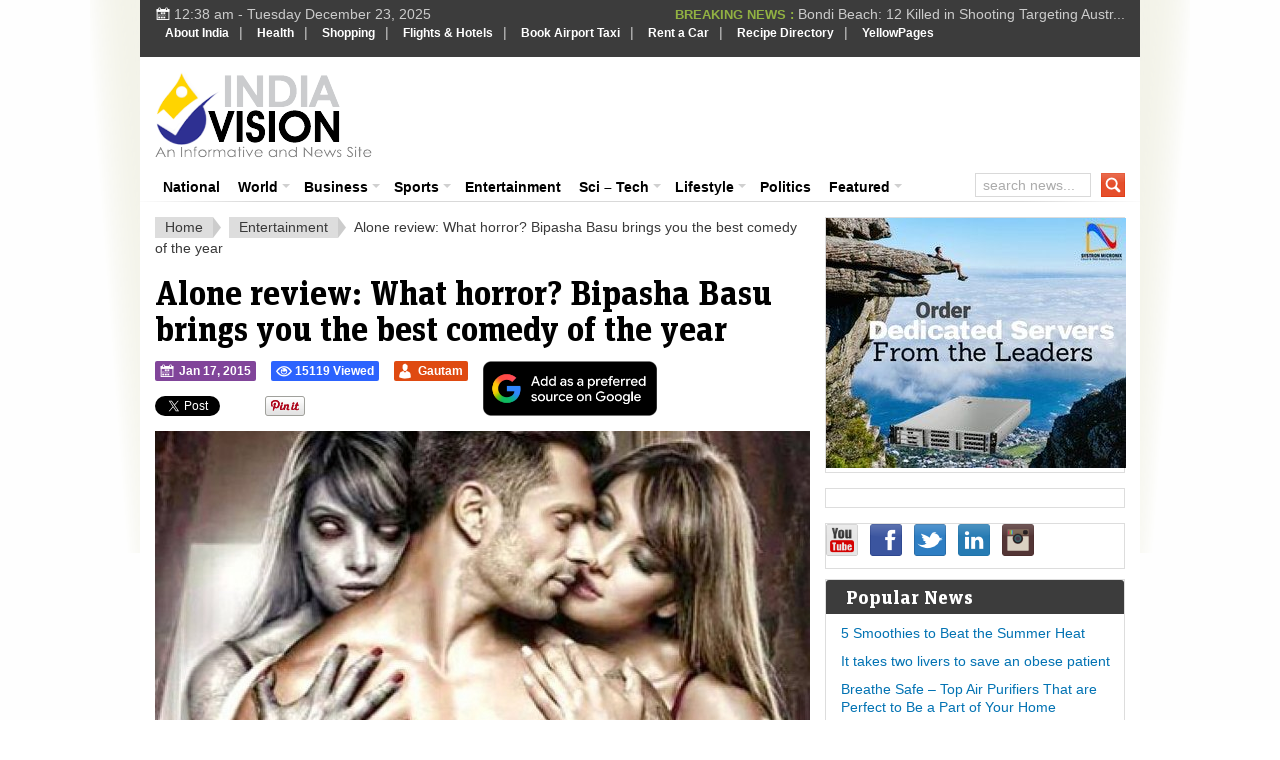

--- FILE ---
content_type: text/html; charset=utf-8
request_url: https://accounts.google.com/o/oauth2/postmessageRelay?parent=https%3A%2F%2Fwww.indiavision.com&jsh=m%3B%2F_%2Fscs%2Fabc-static%2F_%2Fjs%2Fk%3Dgapi.lb.en.OE6tiwO4KJo.O%2Fd%3D1%2Frs%3DAHpOoo_Itz6IAL6GO-n8kgAepm47TBsg1Q%2Fm%3D__features__
body_size: 161
content:
<!DOCTYPE html><html><head><title></title><meta http-equiv="content-type" content="text/html; charset=utf-8"><meta http-equiv="X-UA-Compatible" content="IE=edge"><meta name="viewport" content="width=device-width, initial-scale=1, minimum-scale=1, maximum-scale=1, user-scalable=0"><script src='https://ssl.gstatic.com/accounts/o/2580342461-postmessagerelay.js' nonce="TluNYfnTaOIWieUSqX-CFg"></script></head><body><script type="text/javascript" src="https://apis.google.com/js/rpc:shindig_random.js?onload=init" nonce="TluNYfnTaOIWieUSqX-CFg"></script></body></html>

--- FILE ---
content_type: text/html; charset=utf-8
request_url: https://www.google.com/recaptcha/api2/aframe
body_size: 266
content:
<!DOCTYPE HTML><html><head><meta http-equiv="content-type" content="text/html; charset=UTF-8"></head><body><script nonce="jgQX-RMhm_WDidmmqglrpg">/** Anti-fraud and anti-abuse applications only. See google.com/recaptcha */ try{var clients={'sodar':'https://pagead2.googlesyndication.com/pagead/sodar?'};window.addEventListener("message",function(a){try{if(a.source===window.parent){var b=JSON.parse(a.data);var c=clients[b['id']];if(c){var d=document.createElement('img');d.src=c+b['params']+'&rc='+(localStorage.getItem("rc::a")?sessionStorage.getItem("rc::b"):"");window.document.body.appendChild(d);sessionStorage.setItem("rc::e",parseInt(sessionStorage.getItem("rc::e")||0)+1);localStorage.setItem("rc::h",'1766430486875');}}}catch(b){}});window.parent.postMessage("_grecaptcha_ready", "*");}catch(b){}</script></body></html>

--- FILE ---
content_type: text/css
request_url: https://www.indiavision.com/wp-content/themes/biggestnews/front-page/css/standart.css?ver=6.9
body_size: 13583
content:
/*Do not edit this file*/

/*I. Font-face include*/
@font-face {
	font-family: "UnitSlabPro-Light";
	font-style: normal;
	font-weight: normal;
	src: url("../fonts/unitslabpro-light.eot?#iefix") format("embedded-opentype"), url("../fonts/unitslabpro-light.woff") format("woff"), url("../fonts/unitslabpro-light.ttf") format("truetype"), url("../fonts/unitslabpro-light.svg#unitslabpro-light") format("svg");
}

@font-face {
	font-family: "UnitSlabPro-Bold";
	font-style: normal;
	font-weight: normal;
	src: url("../fonts/unitslabpro-bold.eot?#iefix") format("embedded-opentype"), url("../fonts/unitslabpro-bold.woff") format("woff"), url("../fonts/unitslabpro-bold.ttf") format("truetype"), url("../fonts/unitslabpro-bold.svg#unitslabpro-bold") format("svg");
}

@font-face {
	font-family: "LiberationSerifRegular";
	font-style: normal;
	font-weight: normal;
	src: url("../fonts/LiberationSerif-Regular-webfont.eot?#iefix") format("embedded-opentype"), url("../fonts/LiberationSerif-Regular-webfont.woff") format("woff"), url("../fonts/LiberationSerif-Regular-webfont.ttf") format("truetype"), url("../fonts/LiberationSerif-Regular-webfont.svg#unitslabpro-bold") format("svg");
}

/*II. Reset*/
body, div, dl, dt, dd, ul, ol, li, h1, h2, h3, h4, h5, h6, pre, code, form, fieldset, legend, input, button, textarea, p, blockquote, th, td {
	margin: 0;
	padding: 0;
}
ul, ol {
	list-style: none outside none;
}
fieldset, img, abbr, acronym {
	border: 0 none;
}
q:before, q:after {
	content: "";
}
:focus {
	outline: 0 none;
}

table {
	border-collapse: collapse;
	border-spacing: 0;
}
hr {
	display: none;
}
.left {
	float: left;
}
.right {
	float: right;
}
.ac {
	text-align: center;
}
.ar {
	text-align: right;
}
/** html .clear {
	height: 1%;
}*/
.clear {
	clear: both;
	content: ".";
	display: block;
	height: 0;
	visibility: hidden;
}
/*.clear {
	display: block;
	clear: both;
	height: 0;
}*/

/*III. Standart Element*/
body {
	color: #3A3A3A;
	font: 14px/18px sans-serif;
	overflow-x: hidden;
}
h1 {
	font-size: 22px;
}
h2 {
	font-size: 18px;
}
h3 {
	font-size: 15px;
}
h4 {
	font-size: 13px;
}
h5, h6 {
	font-size: 12px;
}
h1, h2, h3, h4, h5, h6, h1 strong, h2 strong, h3 strong, h4 strong, h5 strong, h6 strong {
	font-family: 'UnitSlabPro-Bold',Helvetica,Sans-serif;
	font-weight: normal;
}
pre, code, kbd, samp, tt {
	font: 13px/1.385 "Courier New",Monospace,serif;
}
body, input, button, select, textarea, option {
	font-family: Helvetica,Arial,serif;
}
a {
	color: #0373B3;
	text-decoration: none;
}
a:hover {
	color: #3275A8;
	text-decoration: underline;
}
h1 a:link, h1 a:visited, h2 a:link, h2 a:visited, h3 a:link, h3 a:visited, h4 a:link, h4 a:visited, h5 a:link, h5 a:visited, h6 a:link, h6 a:visited {
	text-decoration: none;
}
h1 a:hover, h2 a:hover, h3 a:hover, h4 a:hover, h5 a:hover, h6 a:hover {
	text-decoration: underline;
}


/*1. Standart format*/
	/*1.1 Align*/
	.aligncenter {
		display:block;
		margin-bottom:10px;
		margin-left:auto;
		margin-right:auto;
	}

	.alignleft {
		float:left;
		margin:0 10px 10px 0;
	}

	.alignright {
		float:right;
		margin:0 0 10px 10px;
	}

	/*1.2 Images align*/
	img.alignleft {
		display:inline;
		margin:0 10px 10px 0;
		padding:0;
	}

	img.alignnone {
		display:inline;
		margin:0 0 10px;
		padding:0;
	}

	img.alignright {
		display:inline;
		margin:0 0 10px 10px;
		padding:0;
	}

	img.centered {
		display:block;
		margin-bottom:10px;
		margin-left:auto;
		margin-right:auto;
		padding:0;
	}

	/*1.3 Title*/
	h2.dlh-title {
		font-size:16px;
		font-weight:400;
		line-height:20px;
	}

	/*1.4 Button format*/
	a.button,a.comment-reply-link,#commentform #submit,.submit {
		background-color:#f7f7f7;
		border-color:#E4E4E4 #C4C4C4 #C4C4C4 #E4E4E4;
		border-style:solid;
		border-width:1px;
		color:#555;
		display:inline-block;
		font-family:UnitSlabPro-Bold,Helvetica,sans-serif;
		padding:4px 10px;
		text-align:center;
		text-decoration:none;
	}

	a.button:focus,a.button:active,a.comment-reply-link:focus,a.comment-reply-link:active,#commentform #submit:focus,#commentform #submit:active,#contact-page .submit:focus,#contact-page .submit:active {
		background-color:#eee;
		border-color:#C4C4C4 #E4E4E4 #E4E4E4 #C4C4C4;	
		color: #777;
	}

	a.button:hover,a.comment-reply-link:hover,#commentform #submit:hover,#contact-page .submit:hover {
		background-color:#E6E6E6;
	}

	.icon {
		background-image: url(../images/icon.png);
		background-repeat: no-repeat;
		display: block;		
	}
	.icon.small {
		width: 16px;
		height: 16px;
	}
	.icon.normal {
		width: 24px;
		height: 24px;
	}
	.icon.medium {
		width: 32px;
		height: 32px;
	}
	.icon.large {
		width: 48px;
		height: 48px;
	}

	.hidden-text {
	/* Kellum Replacement Method: http://www.zeldman.com/2012/03/01/replacing-the-9999px-hack-new-image-replacement/ */
		position: absolute;
		text-indent: 100%;
		height: 0;
		white-space: nowrap;
		overflow: hidden;
	}

	/*1.5 Images caption in posts*/
	.wp-caption {
		background-color: #eee;
		border:1px solid #E6E6E6;
		padding: 5px 0;
		text-align:center;
	}
	.wp-caption a {display: block;}
	.wp-caption img {
		border:0 none;
		margin: 5px auto;
		float: none;
		padding:0;
	}

	.wp-caption p.wp-caption-text {
		font-size:11px;
		font-weight:400;
		line-height:12px;
		display: inline-block;
		margin:0;
		padding:0;
	}

	/*1.6 Other standart format*/
	.readmore {
		color: #C21D2B;
		font-size: 11px;
		text-transform: uppercase;
		font-weight: bold;
		cursor: pointer;
	}
	.readmore:hover {
		text-decoration: underline;
		color: #859E0F;
	}

	.single #header-container .dlh-title {
	    font-size: 34px;
	    line-height: 36px;
	    margin-bottom: 15px;
	    color: #000;
	}
	
	.single .image-descriptions {
		background:url(../images/sprite-v.png) repeat-x scroll 0 0 transparent;
		color:#333;
		font:400 15px/25px UnitSlabPro-Light,"Times New Roman",Times,serif;
		margin-top:-35px;
		padding:5px 10px;
		position:relative;
	}

	.single-cat-feed a {
		display:inline-block;
		float:none;
		line-height:12px;
		margin:0 5px;
	}
	.related-post-container {margin: 30px 0;}
	.related-post-container h5 {font-size: 25px;line-height: 30px;margin-bottom: 15px;display: block;color: #ce6633;text-transform: uppercase;}
	#related-post.rsDefault .rsThumb.rsNavSelected {
	    background-color: #f7f7f7;
	}
	#related-post.rsDefault .rsOverflow {display: none;}
	#related-post.rsDefault .rsThumbsHor {height: auto;}
	#related-post.rsDefault .rsThumb {height: auto;padding: 15px;width: 100px;background-color: #f7f7f7;border: 1px solid #ddd;}
	#related-post.rsDefault .rsThumb.rsNavSelected img {opacity: 1;}
	#related-post h2.dlh-title {
	    font-family: "LiberationSerifRegular","Times New Roman",Times,serif;
	}

	#popular-ajax-container {
	    margin: 30px 0;
	}
	#popular-ajax-container h5 {
		font-size: 34px;
		line-height: 36px;
		margin: 25px 0;
		color: #ce6633;
		height: auto;
		display: none;
	}

	#popular-ajax-indicator {}
	#popular-ajax-indicator .loading, #archive-ajax-indicator .loading  {
		width:31px;
		height:31px;
		background-image:url(../images/loading.gif);
		display: none;
		margin: 0 auto;
	}
	
	.dlh-content {
		font-size: 17px;
		/* font-size: 19px; */
		line-height: 23px;
		margin-bottom:15px;
		font-family: "LiberationSerifRegular","Times New Roman",Times,serif;
		color: #333;
	}



	.dlh-content blockquote {
		border-left:10px solid #F7F7F7;
		margin:20px;
		overflow:hidden;
		padding:0 30px 0 20px;
	}

	.dlh-content hr {
		background-color: transparent;
		border-top:1px solid #C7D7DB;
		clear:both;
		height:0;
		margin:0 0 20px;
		padding:0;
	}

	.dlh-content hr.none {
		background-color: transparent;
		border:0 none;
		clear:both;
		height:0;
		margin:0;
		padding:0;
	}

	.dlh-content li {
		padding-bottom:5px;
	}

	.dlh-content ol {
		list-style-type:decimal;
	}

	.dlh-content p,.dlh-content h1,.dlh-content h2,.dlh-content h3,.dlh-content h4,.dlh-content h5,.dlh-content h6,.dlh-content ul,.dlh-content ol {
		margin:10px 0;
	}

	.dlh-content ul {
		list-style-type:square;
	}

	.dlh-content ul ul,.dlh-content ul ol,.dlh-content ol ol,.dlh-content ol ul {
		margin:0 0 0 20px;
	}

	.dlh-content ul,.dlh-content ol {
		margin:10px 0 10px 20px;
	}

	

	.dlh-tags, .dlh-categories{
		margin: 30px 0 40px;
	}
	
	.dlh-categories{
		margin: 20px 0 40px;
	}

	.dlh-tags div{
	    color: #ff6600;
	    font-weight: bold;
	    text-transform: uppercase;
	    font-size: 20px;
	    line-height: 24px;
	    margin-bottom: 10px;
	}
	
	.dlh-tags .hash-tag, .dlh-categories span {
	    display: inline-block;
	
	    line-height: 34px;
}

	.dlh-tags .hash-tag a, .dlh-categories span a,  .dlh-categories span:first-child {
		background-color: #f5f1ee;
		color: #2B67A2;
		line-height: 25px;
		font-weight: bold;
		font-size: 20px;
		margin:0 0 0 2px;
		padding:4px 6px;
		border-width: 1px;
		border-style: solid;
		border-color: transparent #ddd #ddd transparent;	
	}
	

	.dlh-tags .hash-tag:hover a, .dlh-categories span:hover a {
		background-color: #efe6de;
		color: #053f78;
		text-decoration: none;
	}
	
	.dlh-tags .hash-tag:active a, .dlh-categories span:active a {
		border-color:  #ddd transparent transparent #ddd;
	}

	.dlh-categories span a, .dlh-categories span:first-child {
		text-transform: uppercase;
	
		font-size: 15px;
		line-height: 18px;
}

	.dlh-title a {
		color: #333132;
	}

	#post-nav {
	    padding: 0 15px;
	    margin: 30px 0;
	}

	#post-nav .post-previous {
	    float: left;
	    width: 300px;
	}
		
	#post-nav h4 a {
	    font-size: 16px;	
	    color: #333;
	    font-family: "LiberationSerifRegular","Times New Roman",Times,serif;
	}

	#post-nav .post-next {
	    float: right;
	    text-align: right;
	    width: 300px;
	}

	#post-nav .next, #post-nav .previous {
	    font-size: 16px;
	    font-family: 'UnitSlabPro-Bold',Helvetica,sans-serif;
	    color: #3A3A3A;
	    display: block;
	    margin-bottom: 10px;
	    text-transform: uppercase;
	}
	#post-nav .post-previous .icon {
	    background-position: 0 -451px;
	    height: 18px;
	    width: 18px;
	    margin-right: 5px;
	    float: left;
	}
	#post-nav .post-previous:hover .icon {background-position: -18px -451px;}
	#post-nav .post-next .icon {
	    float: right;
	    margin-left: 5px;
	    width: 18px;
	    height: 18px;
	    background-position: 0 -469px;
	}
	#post-nav .post-next:hover .icon {background-position: -18px -469px;}
	

/*IV. Element*/
/*1. breadcrumbs*/
.breadcrumbs {
	margin-bottom: 15px;
}
.archive .breadcrumbs {
	margin-bottom: 5px;
}

.breadcrumbs > span, 
.breadcrumbs > a {
    float: left;	
    padding: 0 10px;
    color: #3A3A3A;
    line-height: 21px;
    background-color: #ddd;
}

.breadcrumbs > span > a {
	color: #3A3A3A;
}

/*.breadcrumbs > span:hover > a,
.breadcrumbs > a:hover {
	font-weight: bold;
}*/

.breadcrumbs .delimiter {
    text-indent: -9999px;
    height: 21px;
	width: 8px;
    margin-right: 8px;
    padding: 0;
    background-color: transparent;
    background-position: 0 -430px;
}

.breadcrumbs .current {
	background-color: transparent;
	color: #3A3A3A;
	padding: 0;
	float: none;
}

.dlh-meta-trigger.icon.small {
	width: 17px;
	background-position: 0 -530px;
	height: 16px;			
	display: none;
	position: relative;
	float: none;
}
.dlh-title:hover .dlh-meta-trigger.icon.small, 
.dlh-meta-trigger.icon.small.active {
	display: inline-block;
}
.dlh-meta-trigger.icon.small:hover,
.dlh-meta-trigger.icon.small.active {
	background-position: -17px -530px;
}

.dlh-meta {	
	position: absolute;
	z-index: 9999;
}

.dlh-meta > .small.icon {
	background-position: 0px -545px;
	margin: -1px auto 0;
	width: 16px;
	height: 8px;
}

.dlh-meta .dlh-meta-content {
	background-color: #f2f2f2;
	padding: 10px 15px;
	border-width: 1px;
	border-style: solid;
	border-color: #dfdfdf #dddddd #cccccc #dddddd;
}

.dlh-meta .dlh-meta-content .dlh-meta-remove {
    background-position: 0px -553px;
    right: 1px;
    top: 1px;
    position: absolute;
}
.dlh-meta .dlh-meta-content .dlh-meta-remove:hover {
    background-position: -16px -553px;
}
.dlh-meta .dlh-meta-content > span .dlh-button {
    font-size: 12px;
    color: #fff;
    padding: 2px 5px;
    line-height: 16px;
    border-radius: 2px;
    font-weight: bold;
    margin-bottom: 5px;
    display: inline-flex;
}

.dlh-meta .dlh-meta-content > span {
    display: block;
    height: 24px;
    margin-bottom: 3px;
}

.dlh-meta .dlh-meta-content > span:last-child {
	margin-bottom: 0;
}

.dlh-meta span .icon {
	float:left;
	margin-right: 3px;
}

.dlh-meta span a {
	color: #fff;
	font-weight: bold;
}
.dlh-meta span.meta-viewed .icon {
	background-position: -32px -264px;
}
.dlh-meta span.meta-author .icon {
	background-position: -18px -296px;
}

.dlh-meta span.meta-comments .icon {
	background-position: -16px -264px;
}

.dlh-meta span.meta-date .icon {
	background-position: -17px -248px;
}

.dlh-meta span.meta-edit .icon {
	background-position: -16px -280px;
}
.dlh-meta.single {
    position: relative;
    z-index: 1;
}
.dlh-meta.single .dlh-meta-content {
    background-color: transparent;
    border: none;
    padding: 0;
}
.dlh-meta.single .dlh-meta-content > span {
    display: inline-block;
    float: left;
    margin-bottom: 11px;
    margin-right: 15px;
}
.dlh-meta.single .dlh-meta-content > span:last-child { 
	margin-right: 0;
}

.social-follow {float: left;}
.social-follow > span { height: 24px; float: left; margin-right: 15px; margin-bottom: 11px;}
.social-follow > span:last-child {margin-right: 0;}



/*2. Comment*/
	/*2.1 Comment */
	#comments {
		position:relative;
		margin: 30px 0;
	}

	#comments .arrow {
		left: 85px;
		position:absolute;
		background-position: 0 -376px;
		width: 8px;
	}

	#comments .avatar img {
		background:none repeat scroll 0 0 #FFF;
		border:1px solid #DDD;
		margin:0;
		padding:3px;
		vertical-align:middle;
	}

	#comments .comment {
		list-style-type:none;
	}

	#comments .comment .comment-container {
		margin-bottom: 40px;
		overflow:hidden;
		position:relative;
	}

	#comments .comment .comment-container:hover .reply{
		display: block;
	}
	#comments .comment .comment-container .edit a {	
		line-height: 16px;
	
		display: block;
}
	#comments .comment .comment-container .edit .icon {
		float: left;
	
		background-position: 0 -280px;
}
	#comments .comment .comment-container:hover .edit {
		display: inline-block;
		
	
		margin-right: 7px;
		text-indent: -9999px;
}


	
	#comments .comment-container .cancel-comment-reply {
		margin: 10px 0 0;	
		float: right;
	}

	#comments .comment-entry {
		background-color: #f7f7f7;
		border-color: #E4E4E4;
		border-style:solid;
		border-width:1px;
		overflow:hidden;
		border-radius: 4px;
		padding: 25px 20px 15px;
	}

	#comments .comment-entry p {
		margin:0 0 10px;
	}

	#comments .comment-entry p.unapproved {
	    font-style: italic;
	    font-size: 12px;
	    color: #666;
	}

	#comments .comment-head {
		float:left;	
		text-align: center;
		margin-right: 20px;
	}

	#comments .comment-info {
		margin-bottom: 15px;
	}

	#comments .date {}
	#comments .edit,
	#comments .perma {
		display: none;
	}

	#comments .name {
		font-size:14px;
		font-weight:700;
	}

	#comments .navigation a {
	}

	#comments .navigation {
    margin: 30px 0;

	}

	#comments .navigation .fl{
    float: left;
		
	}

	#comments .navigation .fr{
    float: right;
		
	}

	#comments .pingbacks li.pingback {
		margin:10px 0;
	}

	#comments .pingbacks li.pingback .reply {
		display:none;
	}

	#comments .reply {
		margin-top: 5px;
	
		display: none;
}

	#comments .reply a {
		padding:1px 4px;
	}

	#comments h5#comments {
		font-size: 18px;
		font-weight:400;
		line-height: 21px;
		margin: 30px 0;
	}
	#comments .commentlist {
    margin: 30px 0 0 0;

	}

	#comments h5#pings {
		font-size: 18px;
		font-weight: 400;
		line-height: 21px;
		margin: 30px 0;
	}

	#comments .pinglist {
    margin: 30px 0;

	}

	#comments .no-comments {
		font-size: 18px;
		font-weight:400;
		line-height: 21px;
		margin: 30px 0;
	}

	#comments ul.children {
		margin:0 0 0 25px;
		padding:0;
	}

	.comment-container #respond {
		margin: 20px 0 0;
	}

	#respond {
		margin: 30px 0;
	}

	#respond #leave-reply {
		font-size: 18px;
		font-weight: 400;
		line-height: 21px;
		float: left;
		margin: 10px 0 0;
	}

	#respond  #login-required {}

	#respond label {
		/* color:#777; */
		font-size: 12px;
	}
	

	#commentform {
		margin: 15px 0 0;
	}

	#commentform #login-as {
	    margin: 15px 0;
	}
	#commentform #author-container {}
	#commentform #email-container {}
	#commentform #url-container {}
	#commentform #comment-container {
	    margin: 0 0 15px 0;
	}	

	#commentform input.txt {
		background-color: #F0F0F0;
		color:#666;
		margin: 0 5px 20px 0;
		padding:5px 7px;
	}

	#commentform input.txt,#commentform textarea {
		border-color:#CCC #EAEAEA #EAEAEA #CCC;
		border-style:solid;
		border-width:1px;
		font:14px/14px Arial,Helvetica,sans-serif;
	}

	#commentform label {
		display:inline-block;
		margin-top:5px;
		position:relative;
		vertical-align:top;
	}

	#commentform textarea {
		background-color: #F0F0F0;
		color:#666;
		padding:5px 7px;
		
	}

	#commentform #submit {
		cursor:pointer;
		float: right;
		margin-right: 10px;
	}
	
	

	/*2.2 Pingback*/
	h4#pings {
		margin:30px 0;
	}
	.pinglist li {
		margin: 0 0 30px 15px;
	}

	.pinglist li .author {
		font-size:15px;
		font-weight:700;
	}

	.pinglist li .date {
		font-size:11px;
	}

	.pinglist li .pingcontent {
		display:block;
		margin:10px 0;
	}


/*3. Content*/
#content {
	float:left;
	margin-right: 15px;
}

#content ul.related_post {
	margin-right:-10px!important;
}

#content ul.related_post li a:hover {
	text-decoration:underline!important;
}

#content ul.related_post li a:last-child {
	color:#3A3A3A;
	max-height:70px;
	overflow:hidden;
}

#content-wrap {
	margin: 0 15px;
}

	/*3.1 Home latest*/
	#latest {
		float: left;		
	
		margin-bottom: 15px;
}

	#latest .catbox-title {
		margin-bottom: 10px;
	}

	#latest ul li {
    margin-bottom: 15px;
	}

	#latest ul li img {
		margin-top: 5px;
		margin-bottom: 5px;
	}
   
	/*3.2. Tabbed*/
	#tabbed-container {
		margin-bottom: 15px;		
	}

	#tabbed-container.rsDefault .rsOverflow {
		margin-top: 45px;
	}

	#tabbed-container.rsDefault .rsThumb {
		background-color: transparent;
		font-family:UnitSlabPro-Bold,Helvetica,Sans-serif;
		font-size: 18px;
		height:auto;
		line-height: 30px;
		text-decoration:none;
		width:auto;
	
		padding: 0 7px;
	}
	#tabbed-container.rsDefault .rsThumb.rsNavSelected { }
	#tabbed-container.rsDefault .rsThumb:last-child {margin-right: 0 !important;}

	#tabbed-container.rsDefault .rsThumb.rsNavSelected .rsTmb{
		text-decoration: overline;
	
}

	#tabbed-container.rsDefault .rsThumbsHor {
		height: 30px;
		position:absolute;
	
		border-top: 1px dashed #a7a7a7;
		background-color: #f7f7f7;
		border-bottom: 1px dashed #a7a7a7;
}

	/*3.3 Single follow and subscribe box*/
	.dlh-subscribe {
		margin: 30px 0 20px;
		border-style: solid;
		border-color: #ddd;
		border-width: 1px;
		padding: 15px;
		background-color: #f5f1ee;
	}
	

	.dlh-subscribe #subscribe-header {
	    font-size: 16px;		
	    text-transform: uppercase;
	    font-family: UnitSlabPro-Light,"Times New Roman",Times,serif;
	    margin-bottom: 10px;
	    color: #666;
	}
	.dlh-subscribe #subscribe-header span {
		color: #ff6d01;
	}

	.dlh-subscribe #subscribe-header span#home-name {		
		color: #3398cc;
	}

	.dlh-subscribe form {
    	float: right;
	}

	.dlh-subscribe input[type="text"]{
	    float: left;
	    padding: 4px 10px;
	    margin-right: 10px;
	    border: 1px solid #ccc;	    
	    color: #666;
	}

	.dlh-subscribe input[type="submit"]{
	    float: left;	
	    background-color: #3398cc;
	    padding: 5px 10px;
	    cursor: pointer;
	    color: #fff;
	    border: none;
	}

	/*3.4 Core Royal Slider v1.0.5 CSS file. 95% of time you shouldn't change anything here. */
	.royalSlider {
		position: relative;
		direction: ltr;
	}
	.royalSlider > * {
		float: left;
	}

	.rsWebkit3d .rsSlide {
		-webkit-transform: translateZ(0);
	}

	.rsWebkit3d .rsSlide,
	.rsWebkit3d .rsContainer,
	.rsWebkit3d .rsThumbs,
	.rsWebkit3d .rsPreloader,
	.rsWebkit3d img,
	.rsWebkit3d .rsOverflow,
	.rsWebkit3d .rsBtnCenterer,
	.rsWebkit3d .rsAbsoluteEl,
	.rsWebkit3d .rsABlock,
	.rsWebkit3d .rsLink {
		-webkit-backface-visibility: hidden;
	}
	.rsFade.rsWebkit3d .rsSlide,
	.rsFade.rsWebkit3d img,
	.rsFade.rsWebkit3d .rsContainer {
		-webkit-transform: none;
	}
	.rsOverflow {
		width: 100%;
		height: 100%;
		position: relative;
		overflow: hidden;
		float: left;
		-webkit-tap-highlight-color:rgba(0,0,0,0);
	}
	.rsVisibleNearbyWrap {
		width: 100%;
		height: 100%;
		position: relative;
		overflow: hidden;
		left: 0;
		top: 0;
		-webkit-tap-highlight-color:rgba(0,0,0,0);
	}
	.rsVisibleNearbyWrap .rsOverflow {
		position: absolute;
		left: 0;
		top: 0;

	}
	.rsContainer {
		position: relative;
		width: 100%;
		height: 100%;
		-webkit-tap-highlight-color:rgba(0,0,0,0);
	}

	.rsArrow,
	.rsThumbsArrow {
		cursor: pointer;
	}

	.rsThumb {
		float: left;
		position: relative;
	}


	.rsArrow,
	.rsNav,
	.rsThumbsArrow {
		opacity: 1;
		-webkit-transition:opacity 0.3s linear;
		-moz-transition:opacity 0.3s linear;
		-o-transition:opacity 0.3s linear;
		transition:opacity 0.3s linear;
	}
	.rsHidden {
		opacity: 0;
		visibility: hidden;
		-webkit-transition:visibility 0s linear 0.3s,opacity 0.3s linear;
		-moz-transition:visibility 0s linear 0.3s,opacity 0.3s linear;
		-o-transition:visibility 0s linear 0.3s,opacity 0.3s linear;
		transition:visibility 0s linear 0.3s,opacity 0.3s linear;
	}


	.rsGCaption {
		width: 100%;
		float: left;
		text-align: center;
	}

	.royalSlider.rsFullscreen {
		position: fixed !important;
		height: auto !important;
		width: auto !important;
		margin: 0 !important;
		padding: 0 !important;
		z-index: 2147483647 !important;
		top: 0 !important;
		left: 0 !important;
		bottom: 0 !important;
		right: 0 !important;
	}

	.royalSlider .rsSlide.rsFakePreloader {
		opacity: 1 !important;
		-webkit-transition: 0s;
		-moz-transition: 0s;
		-o-transition:  0s;
		transition:  0s;
		display: none;
	}

	.rsSlide {
		position: absolute;
		left: 0;
		top: 0;
		display: block;
		overflow: hidden;
		
		height: 100%;
		width: 100%;
	}

	.royalSlider.rsAutoHeight,
	.rsAutoHeight .rsSlide {
		height: auto;
	}

	.rsContent {
		width: 100%;
		height: 100%;
		position: relative;
	}

	.rsPreloader {
		position:absolute;
		z-index: 0; 
	}

	.rsNav {
		-moz-user-select: -moz-none;
		-webkit-user-select: none;
		user-select: none;
	}
	.rsNavItem {
		-webkit-tap-highlight-color:rgba(0,0,0,0.25);
	}

	.rsThumbs {
		cursor: pointer;
		position: relative;
		overflow: hidden;
		float: left;
		z-index: 22;
	}
	.rsTabs {
		float: left;
		background: none !important;
	}
	.rsTabs,
	.rsThumbs {
		-webkit-tap-highlight-color:rgba(0,0,0,0);
		-webkit-tap-highlight-color:rgba(0,0,0,0);
	}


	.rsVideoContainer {
		width: auto;
		height: auto;
		line-height: 0;
		position: relative;
	}
	.rsVideoFrameHolder {
		position: absolute;
		left: 0;
		top: 0;
		background: #141414;
		opacity: 0;
		-webkit-transition: .3s;
	}
	.rsVideoFrameHolder.rsVideoActive {
		opacity: 1;
	}
	.rsVideoContainer iframe,
	.rsVideoContainer video,
	.rsVideoContainer embed,
	.rsVideoContainer .rsVideoObj {
		position: absolute;
		z-index: 50;
		left: 0;
		top: 0;
		width: 100%;
		height: 100%;
	}
	.rsVideoContainer.rsIOSVideo iframe,
	.rsVideoContainer.rsIOSVideo video,
	.rsVideoContainer.rsIOSVideo embed {
		-webkit-box-sizing: border-box;
		-moz-box-sizing: border-box;
		box-sizing: border-box;
		padding-right: 44px;
	}

	.rsABlock {
		left: 0;
		top: 0;
		position: absolute;
		z-index: 15;
		
	}

	img.rsImg {
		max-width: none;
	}

	.grab-cursor {
		cursor:url(../images/slider/grab.png) 8 8, move; 
	}

	.grabbing-cursor{ 
		cursor:url(../images/slider/grabbing.png) 8 8, move;
	}

	.rsNoDrag {
		cursor: auto;
	}

	.rsLink {
		left:0;
		top:0;
		position:absolute;
		width:100%;
		height:100%;
		display:block;  
		z-index: 20;
		background: url(../images/slider/blank.gif);
	}


	/*3.5 Royal slider default skin*/
	.rsDefault,
	.rsDefault .rsOverflow,
	.rsDefault .rsSlide,
	.rsDefault .rsVideoFrameHolder,
	.rsDefault .rsThumbs {
	}
	.rsDefault .rsArrow {
		height: 100%;
		width: 44px;
		position: absolute;
		display: block;
		cursor: pointer;
		z-index: 21;
	}
	.rsDefault.rsVer .rsArrow {
		width: 100%;
		height: 44px;
		
	}
	.rsDefault.rsVer .rsArrowLeft { top: 0; left: 0; }
	.rsDefault.rsVer .rsArrowRight { bottom: 0;  left: 0; }

	.rsDefault.rsHor .rsArrowLeft { left: 0; top: 0; }
	.rsDefault.rsHor .rsArrowRight { right: 0; top:0; }

	.rsDefault .rsArrowIcn {		
		width: 32px;
		height: 32px;
		top: 50%;
		left: 50%;
		margin-top:-16px;   
		margin-left: -16px;

		position: absolute; 
		cursor: pointer;	
		background: url('../images/slider/rs-default.png');

		background-color: #000;
		background-color: rgba(0,0,0,0.75);
		*background-color: #000;
		
		border-radius: 2px;
	}
	.rsDefault .rsArrowIcn:hover {
		background-color: rgba(0,0,0,0.9);
	}

	.rsDefault.rsHor .rsArrowLeft .rsArrowIcn { background-position: -64px -32px; }
	.rsDefault.rsHor .rsArrowRight .rsArrowIcn { background-position: -64px -64px; }

	.rsDefault.rsVer .rsArrowLeft .rsArrowIcn { background-position: -96px -32px; }
	.rsDefault.rsVer .rsArrowRight .rsArrowIcn { background-position: -96px -64px; }

	.rsDefault .rsArrowDisabled .rsArrowIcn { opacity: .2; filter: alpha(opacity=20);  *display: none; }
	.rsDefault .rsBullets {
		position: absolute;
		z-index: 35;
		left: 0;
		bottom: 0;
		width: 100%;
		height: auto;
		margin: 0 auto; 

		background: #000;
		background: rgba(0,0,0,0.75);

		text-align: center;
		line-height: 8px;
		overflow: hidden;
	}
	.rsDefault .rsBullet {
		width: 8px;
		height: 8px;
		display: inline-block;
		*display:inline; 
		*zoom:1;
		padding: 6px 5px 6px;
	}
	.rsDefault .rsBullet span {
		display: block;
		width: 8px;
		height: 8px;
		border-radius: 50%;
		background: #777;
		background: rgba(255,255,255,0.5);
	}
	.rsDefault .rsBullet.rsNavSelected span {
		background-color: #FFF;
	}
	.rsDefault .rsThumbsHor {
		width: 100%;
		height: 72px;
	}
	.rsDefault .rsThumbsVer {
		width: 96px;
		height: 100%;
		position: absolute;
		top: 0;
		right: 0;
	}
	.rsDefault.rsWithThumbsHor .rsThumbsContainer {
		position: relative;
		height: 100%;
	}
	.rsDefault.rsWithThumbsVer .rsThumbsContainer {
		position: relative;
		width: 100%;
	}
	.rsDefault .rsThumb {
		float: left;
		overflow: hidden;
		width: 96px;
		height: 72px;
	}
	.rsDefault .rsThumb img {
		width: 100%;
		height: 100%;
	}
	.rsDefault .rsThumb.rsNavSelected {
		background: #02874a;
	}
	.rsDefault .rsThumb.rsNavSelected img {
		opacity: 0.3;
		filter: alpha(opacity=30);
	}
	.rsDefault .rsTmb {
		display: block;
	}
	.rsDefault .rsTmb img {
		display: block;
	}

	.rsDefault .rsTmb h5 {
		font-size: 16px;
		margin: 0;
		padding: 0;
		line-height: 20px;
		color: #FFF;
	}
	.rsDefault .rsTmb span {
		color: #DDD;
		margin: 0;
		padding: 0;
		font-size: 13px;
		line-height: 18px;
	}

	.rsDefault .rsThumbsArrow {
		height: 20px;
		width: 20px;
		position: absolute;
		display: block;
		cursor: pointer;	
		z-index: 21;	
		background: #000;
		background: rgba(0,0,0,0.75);
	}
	.rsDefault .rsThumbsArrow:hover {
		background: rgba(0,0,0,0.9);
	}
	.rsDefault.rsWithThumbsVer .rsThumbsArrow {
		width: 100%;
		height: 20px;
	}
	.rsDefault.rsWithThumbsVer .rsThumbsArrowLeft { top: 0; left: 0; }
	.rsDefault.rsWithThumbsVer .rsThumbsArrowRight { bottom: 0;  left: 0; }

	.rsDefault.rsWithThumbsHor .rsThumbsArrowLeft { left: 0; top: 0; }
	.rsDefault.rsWithThumbsHor .rsThumbsArrowRight { right: 0; top:0; }

	.rsDefault .rsThumbsArrowIcn {	  
		width: 16px;
		height: 16px;
		top: 50%;
		left: 50%;
		margin-top:-8px;	
		margin-left: -8px;
		position: absolute; 
		cursor: pointer;	
		background: url('../images/slider/rs-default.png');
	}

	.rsDefault.rsWithThumbsHor .rsThumbsArrowLeft .rsThumbsArrowIcn { background-position: -128px -32px; }
	.rsDefault.rsWithThumbsHor .rsThumbsArrowRight .rsThumbsArrowIcn { background-position: -128px -48px; }

	.rsDefault.rsWithThumbsVer .rsThumbsArrowLeft .rsThumbsArrowIcn { background-position: -144px -32px; }
	.rsDefault.rsWithThumbsVer .rsThumbsArrowRight .rsThumbsArrowIcn { background-position: -144px -48px; }

	.rsDefault .rsThumbsArrowDisabled { display: none !important; }

	@media screen and (min-width: 0px) and (max-width: 800px) {
		.rsDefault .rsThumb {
			width: 59px;
			height: 44px;
		}
		.rsDefault .rsThumbsHor {
			height: 44px;
		}
		.rsDefault .rsThumbsVer {
			width: 59px;
		}
	}
	.rsDefault .rsTabs {
		width: 100%;
		height: auto;
		margin: 0 auto;
		text-align:center;
		overflow: hidden;  position: relative;
	}
	.rsDefault .rsTab {
		display: inline-block;
		cursor: pointer;
		text-align: center;
		height: auto;
		width: auto;
		min-width: 24px;
		color: #333;
		background-color: #cccccc;
		text-decoration: none;
		*display:inline; 
		*zoom:1;
	}
	.rsDefault .rsTab:first-child {
	}
	.rsDefault .rsTab:last-child {
	 
	}
	.rsDefault .rsTab:active {
		border-color: #444444;
		
	}
	.rsDefault .rsTab.rsNavSelected { 
		background-color: #A8A8A8;
	}
	.rsDefault .rsFullscreenBtn {
		right: 0;
		top: 0;
		width: 44px;
		height: 44px;
		z-index: 22;
		display: block;
		position: absolute;
		cursor: pointer;
		
	}
	.rsDefault .rsFullscreenIcn {
		display: block;
		margin: 6px;
		width: 32px;
		height: 32px;

		background: url('../images/slider/rs-default.png') 0 0;
		background-color: #000;
		background-color: rgba(0,0,0,0.75);
		*background-color: #000;
		border-radius: 2px;

	}
	.rsDefault .rsFullscreenIcn:hover {
		background-color: rgba(0,0,0,0.9);
	}
	.rsDefault.rsFullscreen .rsFullscreenIcn {
		background-position: -32px 0;
	}
	.rsDefault .rsPlayBtn {
		-webkit-tap-highlight-color:rgba(0,0,0,0.3);
		width:64px;
		height:64px;
		margin-left:-32px;
		margin-top:-32px;
		cursor: pointer;
	}
	.rsDefault .rsPlayBtnIcon {
		width:64px;
		display:block;
		height:64px;
		-webkit-border-radius: 4px;
		border-radius: 4px;
		
		-webkit-transition: .3s;
		-moz-transition: .3s;
		transition: .3s;

		background:url(../images/slider/rs-default.png) no-repeat 0 -32px;
		background-color: #000;
		background-color: rgba(0,0,0,0.75);
		*background-color: #000;
	}
	.rsDefault .rsPlayBtn:hover .rsPlayBtnIcon {
		background-color: rgba(0,0,0,0.9);
	}
	.rsDefault .rsBtnCenterer {
		position:absolute;
		left:50%;
		top:50%;
	}
	.rsDefault .rsCloseVideoBtn {
		right: 0;
		top: 0;
		width: 44px;
		height: 44px;
		z-index: 500;
		position: absolute;
		cursor: pointer;
		-webkit-backface-visibility: hidden;
		-webkit-transform: translateZ(0);
	}
	.rsDefault .rsCloseVideoBtn.rsiOSBtn {
		top: -38px;
		right: -6px;
	}

	.rsDefault .rsCloseVideoIcn {
		margin: 6px;
		width: 32px;
		height: 32px;
		background: url('../images/slider/rs-default.png') -64px 0;
		background-color: #000;
		background-color: rgba(0,0,0,0.75);
		*background-color: #000;
	}
	.rsDefault .rsCloseVideoIcn:hover {
		background-color: rgba(0,0,0,0.9);
	}
	.rsDefault .rsPreloader {
		width:31px;
		height:31px;
		background-image:url(../images/loading.gif);
		left:50%;
		top:50%;
		margin-left:-15px;
		margin-top:-15px;   
	}
	.rsDefault .rsGCaption {
		position: absolute;
		float: none;
		bottom: 6px;
		left: 6px;
		text-align: left;

		background: rgb(0, 0, 0);
		background: rgba(0, 0, 0, 0.75);

		color: #FFF;
		padding: 2px 8px;
		width: auto;
		font-size: 12px;
		border-radius: 2px;
	}


	/*3.6 Main slider and Archive Slider*/
	#main-slider {
    margin-bottom: 15px;

	}
	#main-slider .rsOverflow .rsContent,
	#archive-slider .rsOverflow .rsContent {
		background: url("../images/sprite-v.png") repeat-x scroll 0 0 transparent;
		margin-top: -46px;
	}
	#main-slider h2,
	#archive-slider h2 {
		font-size: 28px;
		/* font-size: 32px; */
		line-height: 36px;
	}
	#main-slider h2 a,
	#archive-slider h2 a  {
		color: #000;
		padding: 0 10px;
		display: inline-block;
	}
	#main-slider p,
	#archive-slider p {
		color: #292929;
		background-color: #FFFFFF;
		padding: 0 10px;
	}
	#main-slider.rsDefault .rsThumbsHor {
		height: 34px;		
		position: absolute;
		top: 55%;
		right: 1%;
		background: url("../images/sprite-v.png") repeat-x scroll 0 -90px transparent;
		padding: 3px 10px;
	}
	#main-slider.rsDefault .rsThumb {
		border-width: 3px;
		border-style: solid;
		border-color: #666666;
	}
	#main-slider.rsDefault .rsThumb.rsNavSelected {
		border-color: #A8A8A8;
	}
	#main-slider.rsDefault .rsThumb.rsNavSelected img {
		opacity: 1;
		filter: alpha(opacity=100);
	}

	#main-slider.contentSlider .rsSlide,
	#main-slider.contentSlider .rsOverflow,
	#archive-slider.contentSlider .rsSlide,
	#archive-slider.contentSlider .rsOverflow  {
		background: #FFFFFF;
	}
	#main-slider.contentSlider img,
	#archive-slider.contentSlider img {
	  display: block;
	}

	#archive-slider.rsDefault .rsThumbsHor {
	    height: auto;
		
	    margin-top: 30px;
	}

	#archive-slider.rsDefault.rsWithThumbsHor .rsThumbsContainer {height: auto;}

	#archive-slider.rsDefault .rsThumb {
    	height: auto;
    	padding: 20px 25px;	
    	border-width: 1px;
    	border-style: solid;
    	border-color: #ddd;
    	min-height: 135px;
    	position: relative;
	}
	#archive-slider.rsDefault .rsThumb .border {height: 5px; position: absolute; top: 0; left: 0px; right: -1px;}
	#archive-slider.rsDefault .rsThumb.rsNavSelected .border {background-color: #333;}
	#archive-slider.rsDefault .rsThumb .thumb-title { 
		font-family: 'UnitSlabPro-Bold',Helvetica,Sans-serif;
		font-size: 14px;
		text-align: center;
		margin: 10px -10px 0;
		line-height: 17px;
	}

	#archive-slider.rsDefault .rsThumb.rsNavSelected {
	    background-color: transparent;
	}

	#archive-slider.rsDefault .rsThumb.rsNavSelected img {
	    opacity: 1;
	}
	#archive-slider {margin-bottom: 15px;}
	#archive-slider-title {
		display: block;
		padding: 2px 7px;
		background: #d50d85;
		position: relative;
		margin-bottom: -9px;
		z-index: 1;
		margin-top: -9px;
		margin-right: 20px;
		float: right;
		color: #fff;
		text-transform: uppercase;
		font: bold 11px/14px Arial,Helvetica,sans-serif;
	}

	


	/*3.7 Secondary Slider*/
	#secondary-slider-container {
		float: left;
		margin-right: 15px;
		margin-bottom: 15px;
		position: relative;
	}
	#secondary-slider h2 {
		font-size: 21px;
		line-height: 23px;
		margin: 7px 0;
	}
	#secondary-slider.rsDefault .rsTabs {
		margin-top: 10px;
		/*border-radius: 2px;*/
	}
	#secondary-slider.rsDefault .rsTab {
		background-color: #0373B3;
		color: #ffffff;
	}
	#secondary-slider.rsDefault .rsTab.rsNavSelected {
		background-color: #859E0F;
	}

	/*3.8 Fixed wp related post plugins layout*/
	.wp_rp_vertical_m ul.related_post li {
	margin-right:7px!important;
	}

	.wp_rp_vertical_m ul.related_post li img {
		border-radius:0!important;
	}

	/*3.9 Archive layout*/
	.archive-heading {
    margin-bottom: 10px;

	}
	.archive-heading h1 {
		color: #d50d85;
		font-size: 41px;
		line-height: 43px;
		text-transform: lowercase;
		letter-spacing: -1px;
	}
	.archive-heading span {
		color: #292929;
		font-size: 21px;
		line-height: 23px;
		vertical-align: super;	
		
	}

	.archive-wide-container {
    	margin-bottom: 15px;
	}
	.archive-wide-container h4,
	#tabbed-container h4 {
	    line-height: 30px;
	    font-size: 25px;
	}
	.archive-wide-container .archive-wide-column,
	#tabbed-container .tab-column  {
	    float: left;
	    margin-right: 15px;
	}

	.archive-wide-container #column-0,
	#tabbed-container #column-0 {
	    position: relative;
	}
	.archive-wide-container #column-1,
	#tabbed-container #column-1 {
	    margin-right: 0;
	}
	.archive-wide-container #column-2,
	#tabbed-container #column-2 {
		margin-top: 15px;
		margin-right: 20px;
	}
	.archive-wide-container #column-2:last-child,
	#tabbed-container #column-2:last-child {
   		margin-right: 0;
		
	}
	.archive-wide-container #column-0 > div > div,
	#tabbed-container #column-0 > div > div,
	.twocol .catbox.catbox-odd.last > div  {
		background: url("../images/sprite-v.png") repeat-x scroll 0 0 transparent;
		margin-top: -46px;
		position: relative;	
		margin-bottom: 46px;
	}
	.archive-wide-container #column-0 h2,
	#tabbed-container #column-0 h2,
	.twocol .catbox.catbox-odd.last h2 {
		font-size: 32px;
		line-height: 36px;		
		margin-bottom: 7px;
	}
	.archive-wide-container #column-0 h2 a,
	#tabbed-container #column-0 h2 a,
	.twocol .catbox.catbox-odd.last h2 a {
		color: #000;
		padding: 0 10px;
		display: inline-block;
	}
	
	.archive-wide-container #column-0 p,
	#tabbed-container #column-0 p,
	.twocol .catbox.catbox-odd.last p  {
		color: #292929;
		background-color: #FFFFFF;
		padding: 0 10px;
	}
	.archive-wide-container #column-1 h2,
	#tabbed-container #column-1 h2 {
	    font-size: 21px;		
	    margin: 5px 0 7px;
	    line-height: 23px;
	}

	.archive-wide-container #column-1 h2 a,
	#tabbed-container #column-1 h2 a {
    	color: #292929;
	}
	
	.archive-wide-container #column-1 p,
	#tabbed-container #column-1 p {

	}
	.archive-wide-container #column-2 h2,
	#tabbed-container #column-2 h2 {
    	margin-top: 10px;
		margin-bottom: 7px;
	}
	
	.archive-wide-container #column-2 h2 a,
	#tabbed-container #column-2 h2 a {
		color: #292929;
	}

	/*3.10 Other home layout*/
	.subscribe-top-box {
		height:40px;
		margin-bottom: 15px;
	}

	.subscribe-top-box .border-grad-h {
	    background-color: #eee;
	}

	.subscribe-top-box .background {
	    float: left;
	    height: 41px;
	}

	
	.subscribe-top-box input[type="submit"] {
		border:medium none;
		cursor:pointer;
		height: 22px;
		position:absolute;
		right: 1px;
		text-indent:-999px;
		background-color: transparent;
		background-position: 0 -407px;
		top: 1px;
	}

	.subscribe-top-box input[type="text"] {
		background-color: #fff;
		height: 22px;	
		padding: 0 21px 0 5px;
		border: 1px solid #D9D9D9;
	}

	.subscribe-top-box form {
		float:right;
		margin:10px 10px 0 0;
		position:relative;
	}
	.twocol {
	}

	.twocol .catbox {
		float:left;
		margin-bottom: 15px;
	}

	.twocol li a {
		display:block;
	}

	.twocol li > a {
		color:#333132;
	}

	.twocol li a .icon{
	    float: left;
	    margin-right: 3px;
	    background-position: 0 -343px;
	}

	.twocol li {
		margin-bottom: 15px;}

	.twocol li:first-child {
	}
	
	.twocol li:last-child {
	}

	.twocol li:first-child > a {
		display:block;
		height:200px;
		margin-bottom:10px;
		text-align:center;
	}

	.twocol li:first-child a {
		background:none repeat scroll 0 0 transparent;
		display:inline-block;
		padding-left:0;
	}

	.twocol .catbox-even {
	margin-right: 15px;
	}

/*4. Disqus fixed*/
#disqus_thread {
	margin-top:20px;
}

/*5. Facebook like fixed*/
#fb-root,.fb-like-box {
	border:medium none!important;
	padding:0!important;
}

/*6. Footer*/
#footer {
	padding: 0;
	background-color: #f7f7f7;
	position: relative;
	border-top: 1px solid #e7e7e7;
}

#footer-ad {
    text-align: center;
	
    margin: 0 auto;
    padding: 20px 0 30px;
}

#footer-ad a {
    display: block;
	
    line-height: 0;
}

#footer .shadow-grad-v, #footer .border-grad-v {
	position: absolute;
	top: 0;
	right: 0;
	bottom: 0;
}
#footer .border-grad-v {
	background-color: #e7e7e7;
}

#footer #footer-widget {
	padding: 40px 15px 15px;
	border-top: 1px solid #fff;
}

#footer #footer-widget .footer-widget:last-child  {margin-right: 0;}


#footer .copyright {
	padding: 10px 0;
	font-size: 12px;
	text-align:center;
}

#footer .copyright a {
	text-decoration:none;
}

#footer .copyright a:hover {
	text-decoration:underline;
}

#footer .footer-widget {
	float:left;
	overflow: hidden;
	position: relative;
}

#footer .widget {
    border: none;
    background-color: transparent;
}
#footer .social-profile li { margin:  0 12px 12px 0; padding: 0; float: left;}
#footer .social-profile li:last-child {margin-right: 0;}
#footer .widget-title {
    border-bottom: 1px solid #e7e7e7;
    font-size: 14px;
    height: auto;
    line-height: 17px;
    padding-bottom: 7px;
    margin-bottom: 7px;
    text-align: left;
    text-transform: uppercase;
}
#footer .widget ul{
    /*border-top: none;*/
}
#footer .widget > ul{
    /*border-top: 1px solid #fff;*/
}
#footer .widget ul.menu li{
    margin-left: 0;
    margin-bottom: 17px;
}
#footer .widget a {
    color: #292929;
}
#footer .widget_tag_cloud div, #footer .textwidget, #footer  .widget > div {
	border-top: none;
}

#footer .widget_dlh_popular ul {
	/*border: none;*/
}

#footer .widget #wp-calendar a {font-weight: bold;}
#footer #calendar_wrap {border-top: none;}

/*7. Header*/
#header {
    padding: 10px 0 10px;
	/* padding: 10px 0 5px; */
}

	/*7.1 Logo*/
	#logo {
		float: left;	
		margin-top: 5px;
		margin-left: 15px;
}

	#logo a {
		display:block;
		background-repeat: no-repeat;
		line-height: 0;
	}
	
	/*7.2 Search*/
	#search {
	}

	#search input[type="text"]  {
		color: #acacac;
		font-size: 14px;
		margin: 0;
		background-color: #fff;
		padding: 0;

	
		border: none;
		height: 22px;
	}

	#search input[type="text"]:focus {
    color: #292929;
	}

	#search input[type="submit"] {
		text-indent:-9999px;	
		border: none;
		float: right;
		margin-right: -34px;
		background-color: transparent;
		background-position: 0 -224px;	
		cursor: pointer;
	}
	#search input[type="submit"]:hover {
		background-position: -24px -224px;
	}
	#search input[type="submit"]:focus {
		background-position: -48px -224px;
	}
	
	/*7.3. Subscribe*/
	#subscribe {
		background:none repeat scroll 0 0 #FBFBFB;
		border:1px solid #ECEDE8;
		font-size:90%;
		margin:0 0 15px;
		padding:7px 5px 3px;
	}
	/*7.4 Top Header Elements*/
	#top {
		background-color: #3C3C3C;
		color:#CBCBCB;
		padding: 5px 15px;
	}
	
	.ticker li a {
		color:#CBCBCB;		
		text-decoration: none;
	}
	
	.ticker li > a {
	    line-height: 16px;
	}
	

	#top a:hover {
		color: #fff;
	}

	#top .today {
		float: left;
	}

	.today .icon {
		float: left;	
		margin: 1px 3px 0 0;
		background-position: -16px -248px;
	}
	

	/*7.4 Header Top menu*/
	#top-menu-container.fixed {
		position: fixed;	
		z-index: 999;
		left: 0;
		right: 0;
		top: 0;
	}
	#top-menu-container > .shadow-grad-h {
		display: none;
		margin-top: -13px;
	}
	#top-menu-container.fixed > .shadow-grad-h {
		display: block;
	}
	
	#top-menu-container.fixed .inner {
		background-color: #fff;	
		z-index: 2;
		position: relative;
	}

	#top-menu-container.fixed .inner-deep {
		margin: 0 auto;		
		padding-top: 3px;
	}

	#top-menu-container.fixed #top-menu {
		margin-bottom: 0;
	}

	#top-menu {
		margin-bottom:15px;
		margin-right: 165px;
	}
	#top-menu #search {
		margin-right: -150px;	
		float: right;
		margin-top: 2px;
	}
	#top-menu #search form {
	    margin-right: 34px;
	}
	#top-menu #search .input-text-container {
    border: 1px solid #D9D9D9;

	
    padding: 0 7px;
}
	
	#top-menu .border-grad-h {
		margin-right: -165px;	
		margin-top: -1px;
	}
	#top-menu .shadow-grad-h {
		margin-right: 0;	
		margin-top: 0;	
		margin-bottom: -20px;
	}

	#top-menu .border-grad-v {
	    top: 0;	
	    right: 0;
	    bottom: 0;
	    position: absolute;
	}
	#top-menu .sf-mega-section {

	}
	#top-menu .content-menu {
		float: left;
		min-height: 300px;	
		position: relative;
	}

	#top-menu .loading{
		width:31px;
		height:31px;
		background-image:url(../images/loading.gif);
		left:50%;
		top:50%;
		margin-left: -115px;
		position: absolute;
		margin-top:-15px;   
		display: none;
	}
	#top-menu #column-0 {
	    position: relative;
	    padding: 15px 25px;
	}
	#top-menu #column-1 {
	    position: relative;
	    padding: 15px 0 0 0;
	    
	}
	#top-menu #column-1 .item {
		text-align: center;
	}
	#top-menu #column-1  h2 {
		margin-top:5px;
	}

	#top-menu #column-1 h2 a {
		color: #333;
		font: 400 18px/22px UnitSlabPro-Light,"Times New Roman",Times,serif;
	}

	#top-menu #column-1 img {
		margin-bottom:10px;
	}

	#top-menu #column-2 {
	    padding: 15px 0 35px;
	
	    margin-right: 20px;
	}
	#top-menu #column-2 img{
		margin-top: 5px;
		margin-bottom: 5px;
	}
	
	#top-menu #column-2 .readmore {
		float: right;
	}

	#top-menu #column-2 .item:first-child {
		margin-bottom: 15px;
	}

	#top-menu #column-3 {
	    position: relative;
	    padding: 15px 0 0;
	    margin-right: 0;
	}

	#top-menu #column-3 h2 {
		background:url(../images/sprite-v.png) repeat-x scroll 0 0 transparent;
		bottom:0;
		left:0;
		position:absolute;
		right: 0;
		text-align:left;
	}

	#top-menu #column-3 h2 a {
		display:block;
		padding:5px 10px;
	}

	#top-menu #column-0 ul {
		
	}
	#top-menu #column-0 ul li {
		
	}
	#top-menu #column-0 ul li a{
	    padding: 6px 0;
	    display: block;
	    border-bottom: 1px solid #e5e5e5;
	    font-weight: bold;
	    color: #333;
	}
	#top-menu #column-0 ul li a:hover{
    text-decoration: underline;
		
	}

	/*7.5 Top navigation of Super fish*/
	#top-nav-container {
		margin: 0 15px;
	}

	
	/*7.6 Top Ticker*/
	.ticker {
		float: right;	
		height: 18px;
		overflow: hidden;
	}
	.ticker li {
    	text-align: right;
	
    	height: auto;
	}

	.ticker li > span {
		color: #91B142;
		display: inline-block;
		font-size: 13px;
		font-weight: bold;
	}
	

	/*7.7 Header advertisement*/
	div.header-ad {
		float:right;
	}


/*8. Sidebar*/
#sidebar {
	float: right;
}

	/*8.1 Calendar widget*/
	
	#wp-calendar #today {
		background:none repeat scroll 0 0 #F5F5F5;
		font-weight:700;
	}

	#wp-calendar caption {
		background:none repeat scroll 0 0 transparent;
		color:#333;
		font-weight:700;
		padding:3px 0 7px;
	}

	#wp-calendar td {
		border:1px solid #F0F0F0;
		padding:5px 2px;
	}

	#wp-calendar th {
		background:none repeat scroll 0 0 #F5F5F5;
		border:1px solid #F0F0F0;
		padding:3px;
	}

	#wp-calendar,#wp-calendar th,#wp-calendar caption {
		text-align:center;
	}

	/*8.2 Widget Ads*/
	.widget_simpleimage h4 {
		color: #bbb;
		font-size:11px;
		font-weight:400;
		margin-bottom:7px;
		text-align:center;
		line-height: 16px;
		height: auto;
		text-transform:uppercase;
	}

	/*8.3 Other widget*/
	.widget {
		background-color: #fff;
		margin-bottom: 15px;
		border: 1px solid #ddd;
	}
	
	.widget.widget_social {		
		margin: 10px 0;
	}

	.widget .flickr_badge_image {
		float:left;
		margin:0;
	}

	.widget .flickr_badge_image .wrap {
		margin-bottom:20px;
		padding:0;
		position:relative;
	}

	.widget .flickr_badge_image a img {
		background:none repeat scroll 0 0 #FFF;
		border:1px solid #E9E9E9;
		display:inline;
		float:left;
		margin: 7px;
		padding:4px;
	}

	.widget .flickr_badge_image a:hover img {
		background:none repeat scroll 0 0 #FBFBFB;
		border-color:#E5ECF1;
	}

	.widget > div {
	}

	.widget h4 span {
		color:#0061D8;
	}

	.widget h4 span span {
		color:#FF1183;
	}

	.widget ul {
	}

	.widget ul li {
		margin-left: 15px;
	
		margin-bottom: 10px;
	}

	.widget_dlh_adwidget {
	}

	.widget-title {
		/* font-size: 16px;
		line-height: 20px;
		margin-bottom: 10px; */
	font-size: 16px;
    line-height: 30px;
    margin-bottom: 10px;
    color: #fff;
    background: #3C3C3C;
    font-size: 1.4em;
    padding: 2px 20px;
    font-weight: bold;
    border-radius: 3px 3px 0 0;
	}

	.widget-title a,.widget-title a:hover {
		color:#333;
		text-decoration:none;
	}

	.widget_dlh_authorinfo .left {
		margin-right:10px;
	}

	.widget_dlh_authorinfo .right {
		margin-left:10px;
	}

	.widget_dlh_easyticker {
	}

	.widget_dlh_flickr {
		padding:1px 0 5px;
	}

	.widget_dlh_popular {
	}

	.widget_dlh_popular .widget-title {		
		font-size:16px;
		padding: 5px;	
		margin: 0;
		height: auto;
		line-height: 16px;
	}
	.widget_dlh_popular .widget-title .icon {
	    float: left;
		margin-right: 3px;
	    background-position: 0 -392px;
	}

	.widget_dlh_popular div.popular {
		/*border:medium none;*/
		padding:0;
	}

	.widget_dlh_popular ul {
		/*border:medium none;*/
	}

	.widget_dlh_popular ul li.popular-list {
		/*border:medium none;*/
		margin:0;
		padding:0;
	}

	.widget_dlh_popular ul li.popular-list .popular-number {
		background-color:#C54E0D;
		color:#FFF;
		float:left;
		font:400 24px/50px UnitSlabPro-Light,"Times New Roman",Times,serif;
		height:50px;
		margin-right:8px;
		text-align:center;
		text-shadow:1px 1px 0 #555;
		width:40px;
	}

	.widget_dlh_popular ul li.popular-list a {
		border-color:transparent #EEE #EEE transparent;
		border-style:none double solid none;
		border-width:0 3px 1px 0;
		color:#333132;
		display:block;
		font: 400 16px/25px UnitSlabPro-Light,"Times New Roman",Times,serif;
		height:50px;
		overflow:hidden;
		padding-right:8px;
	}

	.widget_tag_cloud div,.textwidget {
	}

	.widget_text {
		/*border:medium none;*/
	}

	.widget_text .textwidget {
	}

	.widget_text .widget-title {
	}

	.widget_text div {
		padding:0;
	}

	/*Weather*/
	.dlh-weather {

	}
	.dlh-weather .loading  {
		width:31px;
		height:31px;
		background-image:url(../images/loading.gif);
		display: block;
		float: left;
		margin-right: 10px;
	}
	.dlh-weather .loading-text {margin-top: 7px;display: inline-block;}
	.dlh-weather .place {font: 400 20px/25px UnitSlabPro-Light,"Times New Roman",Times,serif;float: left;}
	.dlh-weather .change-city {
	    float: left;
	    position: relative;
	    margin-left: 20px;
	}
	.dlh-weather .change-city .trigger {
	    display: inline-block;
	    font: normal 11px/13px Arial,Helvetica,sans-serif;
	    color: #000;
	    line-height: 13px;
	}
	.dlh-weather .change-city .trigger:hover {
		text-decoration: underline;
		cursor: pointer;
	}
	.dlh-weather .change-city .trigger .icon {
    	/* display: inline-block; */
    	background-image: url(../images/weather/icon.png);
    	background-position: 0px -832px;
    	width: 13px;
    	height: 13px;    	
	
    	margin-right: 3px;
    	float: left;
	}
	.dlh-weather .change-city .city-lists {
	    position: absolute;
	    background-color: #fff;
	    display: none;
	    z-index: 2;
	    width: 125px;
	    border: 1px solid #ddd;
	}

	.dlh-weather .change-city .city-lists li {
	    margin: 0;		
	    padding: 7px 15px;
	
}
	.dlh-weather .change-city .city-lists li:hover {
	   background-color: #ddd;
	   cursor: pointer;
	}
	.dlh-weather .day,
	.dlh-weather #forecast-content .day-name {
	    font: bold 10px/12px Arial,Helvetica,sans-serif;
	    text-transform: uppercase;	
	    margin: 2px 0;
	}
	.dlh-weather #forecast-content .day-name {text-align: center; }
	.dlh-weather .tabs-link {
    margin: 2px 0 5px;
}
	.dlh-weather .tabs-link li {
	    margin: 0;
	    display: inline-block;
	    text-transform: uppercase;
	    margin-right: 20px;
	    font: bold 10px/16px Arial,Helvetica,sans-serif;
	    color: #0373b3;
	}

	.dlh-weather #forecast-content {}

	.dlh-weather #forecast-content .w-icon {
	    float: none;
	}
	.dlh-weather #forecast-content .forecast-day {
	    float: left;
	}
	.dlh-weather #forecast-content .separator {
	    height: 92px;
	    background-color: #dfdfdf;
	    margin-left: 7px;
	    margin-right: 6px;
	}
	.dlh-weather #forecast-content .forecast-day.last { margin-right: 0;}
	
	.dlh-weather #forecast-content .temp-max,
	.dlh-weather #forecast-content .temp-min {
	    text-align: center;
	    font: 400 16px/20px UnitSlabPro-Light,"Times New Roman",Times,serif;
	}

	.dlh-weather #detail-content {}
	.dlh-weather #detail-content table { width: 100%;}
	.dlh-weather #detail-content tr.odd { background-color: #f7f7f7;}
	.dlh-weather #detail-content tr.even { background-color: #fff;}
	.dlh-weather #detail-content td { padding: 2px 10px; color: #555; font: bold 12px/14px Arial,Helvetica,sans-serif;}

	.dlh-weather .tabs-link li:hover {text-decoration: underline; cursor: pointer;}
	.dlh-weather .tabs-link li .icon {
		background-image: url(../images/weather/icon.png);
    	
		background-position: 0px -845px;
    	width: 7px;
    	height: 7px;
		margin-top: 5px;
		float: right;
		margin-left: 5px;
	}
	.dlh-weather .tabs-link li:last-child {margin: 0;}

	.dlh-weather .description {
		font: bold 10px/12px Arial,Helvetica,sans-serif;
		color: #666;
	}
	.dlh-weather .temperature {
		font: 400 17px/20px UnitSlabPro-Light,"Times New Roman",Times,serif;
		margin-top: 5px;
	}
	.dlh-weather .today{
	    width: 145px;
	    float: left;
	}
	.dlh-weather .tomorrow {
	    width: 145px;
	    float: left;
	}

	.dlh-weather .separator{
		background-color: #ddd;
		width: 1px;
		float: left;
		height: 46px;
		margin-right: 4px;
		margin-top: 10px;
		margin-left: 5px;
		display: block;
		
	}
	
	.dlh-weather .w-icon {
		background-image: url(../images/weather/icon.png);
		width: 64px;
		height: 64px;
		float: left;
		margin: 0;
		display: block;
	}	
	.dlh-weather .w-icon.w-01d { background-position: 0px 0px; }
	.dlh-weather .w-icon.w-02d { background-position: 0px -64px; }
	.dlh-weather .w-icon.w-03d { background-position: 0px -128px; }
	.dlh-weather .w-icon.w-04d { background-position: 0px -192px; }
	.dlh-weather .w-icon.w-09d { background-position: 0px -256px; }
	.dlh-weather .w-icon.w-10d { background-position: 0px -320px; }
	.dlh-weather .w-icon.w-11d { background-position: 0px -384px; }
	.dlh-weather .w-icon.w-13d { background-position: 0px -448px; }
	.dlh-weather .w-icon.w-50d { background-position: 0px -512px; }
	.dlh-weather .w-icon.w-r { background-position: 0px -576px; }
	.dlh-weather .w-icon.w-sn50 { background-position: 0px -640px; }
	.dlh-weather .w-icon.w-t50 { background-position: 0px -704px; }
	.dlh-weather .w-icon.w-w50 { background-position: 0px -768px; }

	.dlh-weather .w-icon.w-01n { background-position: -64px 0px; }
	.dlh-weather .w-icon.w-02n { background-position: -64px -64px; }
	.dlh-weather .w-icon.w-03n { background-position: -64px -128px; }
	.dlh-weather .w-icon.w-04n { background-position: -64px -192px; }
	.dlh-weather .w-icon.w-09n { background-position: -64px -256px; }
	.dlh-weather .w-icon.w-10n { background-position: -64px -320px; }
	.dlh-weather .w-icon.w-11n { background-position: -64px -384px; }
	.dlh-weather .w-icon.w-13n { background-position: -64px -448px; }
	.dlh-weather .w-icon.w-50n { background-position: -64px -512px; }
	
	
	
	#social-profile-wrapper {	
	
	}
	
	#social-profile-wrapper ul {}

	.social-profile {
		margin:0 auto;	
		float: left;
		width: 100%;
	}

	.social-profile a {
		color: #555;
		display:block;	
		text-indent: -9999px;
	}
	
	.social-profile .icon {
		margin: 0 auto;
	}

	.social-profile a:hover {
		color: #222;
		/* text-decoration:none; */
	}

	.widget ul.social-profile li {
		float:left;	
		margin: 0 12px 12px 0;
	
		padding: 0;
	}
	.widget ul.social-profile li:last-child {
		margin-right: 0;
	}

	.social-profile .facebook a .icon {
		background-position: 0 0;
	}

	.social-profile .google-plus a .icon {
		background-position: 0 -64px;
	}

	.social-profile .rss a .icon {
		background-position: 0 -96px;
	}

	.social-profile .twitter a .icon {
		background-position: 0 -32px;
	}

	.social-profile .youtube a .icon {
		background-position: 0 -128px;
	}

	.social-profile .linked-in a .icon {
		background-position: 0 -160px;
	}

	.social-profile .instagram a .icon {
		background-position: 0 -192px;
	}

	.sidebar {
		float: left;
	}

	.home #sidebar-left {
		float:left;
		margin-right:15px;
	}

	/*8.4 Easy ticker widget*/
	.easy-ticker {
		position:relative;
	}

	.easy-ticker #easy-ticker-control {
		float:right;
		margin-bottom:15px;
		margin-right:5px;
	}

	.easy-ticker #easy-ticker-control .icon {
		float:left;
		cursor: pointer;
		border: none;
		background-color: transparent;
	}

	.easy-ticker #easy-ticker-control .up {
		background-position: 0 -328px;
	}

	.easy-ticker #easy-ticker-control .up:hover {
		background-position: -16px -328px;
	}

	.easy-ticker #easy-ticker-control .up:focus {
		background-position: -32px -328px;
	}


	.easy-ticker #easy-ticker-control .down {
		background-position: 0 -312px;
	}

	.easy-ticker #easy-ticker-control .down:hover {
		background-position: -16px -312px;
	}

	.easy-ticker #easy-ticker-control .down:focus {
		background-position: -32px -312px;
	}

	.easy-ticker #easy-ticker-list {
		display:block;
		min-height:180px;
		overflow:hidden;
		position:relative;
	}

	.easy-ticker #easy-ticker-list ul li {
		background:none repeat scroll 0 0 transparent;
		/*border:medium none;*/
		margin:0;
		padding:0 0 10px;
		position:relative;
	}

	.easy-ticker #easy-ticker-list ul li p {
		/*font-size:12px;
		line-height:14px;*/
	}

	.easy-ticker #easy-ticker-list ul,.widget_dlh_easyticker {
	}

	.easy-ticker .title {
		float:left;
		line-height: 18px;
		font-size: 16px;
		padding:0 5px;
	}


/*9 Container*/
#container {
	float:left;
}
#wrapper {
	background:none repeat scroll 0 0 #FFF;
	margin:0 auto;
	position: relative;
	padding:0;
}

/*#wrapper .shadow-v.l {
    position: absolute;
    background-position: -40px 0;
    left: -7px;
    top: 0;
    border-right: 1px solid #e7e7e7;
    bottom: 0;
}
#wrapper .shadow-v.r {
    right: -7px;
    top: 0;
    bottom: 0;
    border-left: 1px solid #e7e7e7;
    position: absolute;
    background-position: -46px 0;
}*/
#wrapper .shadow-v {
	width: 50px;
}
#wrapper .shadow-v div {
	width: 50px;
	background-image: url(../images/bg-shadow.png);
}
#wrapper .shadow-v.l {
    position: absolute;
    left: -50px;
    top: 0;
    bottom: 0;
}
#wrapper .shadow-v.l div {
	background-position: 0 0;
	position: fixed;
	top: 0;
	height: 553px;
}
#wrapper .shadow-v.r {
    right: -50px;
    top: 0;
    bottom: 0;
    position: absolute;
}
#wrapper .shadow-v.r div {
	background-position: -50px 0;
	position: fixed;
	top: 0;
	height: 553px;
}

.catbox-feed {
	float:right;
	margin-top: 7px;
}

.catbox-feed .icon {
	text-indent:-5555em;
	background-position: 0 -360px;
}
.catbox-feed .icon:hover {
	background-position: -16px -360px;
}
.catbox-feed .icon:focus {
	background-position: -32px -360px;
}

.catbox-title {
	border-bottom: 1px dashed #a7a7a7;
	color:#333132;
	font-size: 18px;
	font-weight:400;
	height:30px;
	line-height:30px;
	margin-bottom:15px;
}

.catbox-title a,.catbox-title a:hover {
	color:#333;
	display:block;
	float:left;
	text-decoration:none;
}

.home-ad-area {
	margin-bottom:15px;
	text-align: center;
}

.content,.content-right {
	float:left;
	margin-right: 15px;
	}

.content-right {
	float: left;
	margin-right: 0;
}
.onecol .catbox {
	margin-bottom: 15px;
}
.onecol .col-left {
	float:left;
	margin-right:15px;
}

.onecol .col-right {
	float:left;
}
.onecol .col-right > div:first-child {
	margin-bottom: 15px;
}

.onecolumn {
	background:none repeat scroll 0 0 #FFF;
	margin-left:15px;
}

.onecolumn #content {
	margin:0!important;
}

.pagenavi {
	display:block;
	margin:0 0 15px;
}

.pagenavi a,.pagenavi span {
	display:block;
	float:left;
	color: #fff;
	background-color: #0373B3;
	padding: 0px 8px;
}

.pagenavi span.current {
	background-color: #859E0F;
	font-weight: bold;
}
.border-grad-h {
	background-color: #d9d9d9;
	position: relative;
	height: 1px;
}

.border-grad-h .grad-l, .border-grad-h .grad-r{
	background-image: url(../images/sprite-v.png);
	background-repeat: no-repeat;	
	width: 140px;
	position: absolute;
	bottom: 0;
	top: 0;
}

.border-grad-h .grad-l {	
    background-position: 0 -130px;
    left: 0;
}
.border-grad-h .grad-r {
    right: 0;	
    background-position: 0 -150px;
}

.border-grad-v {
	background-color: #d9d9d9;
	position: relative;
	width: 1px;
}

.border-grad-v .grad-t, .border-grad-v .grad-b{
	background-image: url(../images/sprite-h.png);
	background-repeat: no-repeat;	
	height: 140px;
	position: absolute;
	right: 0;
	left: 0;
}

.border-grad-v .grad-t {	
    background-position: -20px 0;
    top: 0;
}
.border-grad-v .grad-b {
    bottom: 0;	
    background-position: 0 0;
}

.shadow-grad-h {
	position: relative;
	height: 20px;
}

.shadow-grad-h .grad-l, .shadow-grad-h .grad-c, .shadow-grad-h .grad-r{
	background-image: url(../images/sprite-v.png);
	background-repeat: no-repeat;	
	width: 140px;
	position: absolute;
	bottom: 0;
	top: 0;
}

.shadow-grad-h .grad-l {
	
    background-position: 0 -190px;
    left: 0;
}
.shadow-grad-h .grad-c {
	width: auto;
	background-position: 0 -170px;
    left: 140px;
    right: 140px;

	background-repeat: repeat-x;
}
.shadow-grad-h .grad-r {
    right: 0;	
    background-position: 0 -210px;
}

.shadow-grad-v {
	position: relative;
	width: 5px;
}

.shadow-grad-v .grad-t, .shadow-grad-v .grad-m, .shadow-grad-v .grad-b{
	background-image: url(../images/sprite-h.png);
	background-repeat: no-repeat;	
	position: absolute;
}

.shadow-grad-v .grad-t {
	
    background-position: -57px 0;
    height: 140px;
    left: 0;
    right: 0;
    top: 0;
}
.shadow-grad-v .grad-m {
	background-position: -62px 0;
    
	left: 0;
    
	top: 140px;
	right: 0;

	background-repeat: repeat-y;
	bottom: 140px;
}
.shadow-grad-v .grad-b {
    right: 0;	
    left: 0;
    height: 140px;
    bottom: 0;
    background-position: -52px 0;
}

.border-rainbow span {
    width: 12.5%;
	
    height: 4px;
    float: left;
}

img.wp-post-image.lazy {
	background-image:url(../images/loading.gif);   
	background-repeat: no-repeat;
	background-color: #fff;
	background-position: center center;
}

/*Push Menu*/
.multilevelpushmenu_wrapper {
	position: absolute;
	overflow: hidden;
	min-width: 100%;
	min-height: 100%;
	margin: 0;
	padding: 0;
}

.multilevelpushmenu_wrapper .levelHolderClass {
	position: absolute;
	overflow: hidden;
	top: 0;
	background: #3c3c3c;
	width: auto;
	min-height: 100%;
	font-family: 'Open Sans Condensed', sans-serif;
	font-size: 1em;
	zoom: 1;
}

.multilevelpushmenu_wrapper .ltr {
	margin-left: -100%;
	left: 0;
}

.multilevelpushmenu_wrapper .rtl {
	margin-right: -100%;
	right: 0;
	-moz-box-shadow: 5px 0 5px 5px #1f4164;
	-webkit-box-shadow: 5px 0 5px 5px #1f4164;
	box-shadow: 5px 0 5px 5px #1f4164;
	filter: progid:DXImageTransform.Microsoft.Shadow(color=#1f4164,direction=270,strength=2);
}

.multilevelpushmenu_wrapper .multilevelpushmenu_inactive {
	background: #2e6196;
}

.multilevelpushmenu_wrapper h2 {
	/* color: #1f4164; */
	margin: 11px 0;
	line-height: 20px;
	display: none;
	font-size: 16px;
	padding: 0 15px;
}

.multilevelpushmenu_wrapper ul {
	list-style: none;
	padding: 0;
	margin: 0;
}

.multilevelpushmenu_wrapper li {
	cursor: pointer;
	border-bottom: 1px solid #333;
}

.multilevelpushmenu_wrapper li:last-child {
}

.multilevelpushmenu_wrapper li:hover {
	background-color: #333;
}

.multilevelpushmenu_wrapper a {
	display: block;
	outline: none;
	overflow: hidden;
	line-height: 20px;
	font-size: 16px;
	padding: 10px 15px;
	text-decoration: none;
	color: #fff;
}

.multilevelpushmenu_wrapper a:hover {
	color: #ffe;
}

.multilevelpushmenu_wrapper .backItemClass {
	display: block;
	background: #333;
	border-top: 1px solid #333;
}

.multilevelpushmenu_wrapper .floatRight {
	float: right;
	width: 12px;
	height: 21px;
}
.multilevelpushmenu_wrapper .floatRight.icon {
    background-position: -12px -508px;
	
}

.multilevelpushmenu_wrapper .floatLeft {
	float: left;
}

.multilevelpushmenu_wrapper .cursorPointer {
	cursor: pointer;
}

.multilevelpushmenu_wrapper .iconSpacing_ltr {
	
	margin-right: 10px;
}
.multilevelpushmenu_wrapper .icon {
	padding: 0;
	width: 12px;
	height: 21px;
	background-position: -12px -508px;
}
.multilevelpushmenu_wrapper .iconSpacing_ltr.icon {
    background-position: 0 -508px;
}

.multilevelpushmenu_wrapper .iconSpacing_rtl {
	margin-left: 10px;
}
#mobile-menu-expand {
	display: none;
	float: left;
	cursor: pointer;
	background-position: 0 -487px;
	width: 18px;
	height: 21px;
}
#mobile-menu {display: none;}

/*CSS for serving the retina image to devices with a high "device-pixel-ratio":*/
@media only screen and (-moz-min-device-pixel-ratio: 1.5), only screen and (-o-min-device-pixel-ratio: 3/2), only screen and (-webkit-min-device-pixel-ratio: 1.5), only screen and (min-devicepixel-ratio: 1.5), only screen and (min-resolution: 1.5dppx) {    
	.icon {
        background-image:url("../images/icon@2x.png")!important;
        background-size: 72px 569px;
    }

	#wrapper .shadow-v div {
		background-image: url(../images/bg-shadow@2x.png);
		background-size: 100px 554px;
	}

	.single .image-descriptions,
	#main-slider .rsOverflow .rsContent,
	#archive-slider .rsOverflow .rsContent,
	#main-slider.rsDefault .rsThumbsHor,
	.archive-wide-container #column-0 > div > div,
	#tabbed-container #column-0 > div > div,
	.twocol .catbox.catbox-odd.last > div,
	#top-menu #column-3 h2,
	.border-grad-h .grad-l, .border-grad-h .grad-r,
	.shadow-grad-h .grad-l, .shadow-grad-h .grad-c, .shadow-grad-h .grad-r {
		background-image: url(../images/sprite-v@2x.png);
		background-size: 140px 230px;
		
	}

	.border-grad-v .grad-t, .border-grad-v .grad-b,
	.shadow-grad-v .grad-t, .shadow-grad-v .grad-m, .shadow-grad-v .grad-b {
		background-image: url(../images/sprite-h@2x.png);
		background-size: 67px 140px;
	}

	#popular-ajax-indicator .loading, #archive-ajax-indicator .loading,
	.rsDefault .rsPreloader,
	#top-menu .loading,
	img.wp-post-image.lazy,
	.dlh-weather .loading {
		background-image: url(../images/loading@2x.gif);
		background-size: 31px 31px;
	}

	.dlh-weather .w-icon,
	.dlh-weather .tabs-link li .icon,
	.dlh-weather .change-city .trigger .icon {
    	background-image: url(../images/weather/icon@2x.png) !important;
    	background-size: 128px 852px;
	}
}

/*Star rating*/
div.rating-cancel, div.star-rating {
    background: none repeat scroll 0 0 transparent;
    cursor: pointer;
    display: block;
    float: left;
    height: 16px;
    margin-right: 1px;
    overflow: hidden;
    text-indent: -999em;
    width: 16px;
}
div.rating-cancel, div.rating-cancel a {
    background: url("delete.gif") no-repeat scroll 0 -16px transparent;
}
div.star-rating, div.star-rating a {
    background: url("star-icon.png") no-repeat scroll 0 0 transparent;
}
div.rating-cancel a, div.star-rating a {
    background-position: 0 0;
    border: 0 none;
    display: block;
    height: 16px;
    width: 16px;
}
div.star-rating-on a {
    background-position: 0 -16px !important;
}
div.star-rating-hover a {
    background-position: 0 -32px;
}
div.star-rating-readonly a {
    cursor: default !important;
}
div.star-rating {
    background: none repeat scroll 0 0 transparent !important;
    overflow: hidden !important;
    position: relative;
}
div.dlh-star-rating {
    display: block;
    height: 16px;
    float: left;
    margin-bottom: 10px;
    position: relative;
}
span.star-rating-control {
    height: 16px;
}
div.dlh-star-rating-loading {
   /* background-image:url(../images/loading.gif);*/
    display: none;
    float: left;
    height: 16px;
    line-height: 16px;
    margin-right: 5px;
    padding-left: 21px;
}
div.dlh-star-rating-descriptions, div.dlh-star-rating-alert {
    float: left;
    height: 16px;
    line-height: 16px;
    margin-right: 7px;
}
div.dlh-star-rating-container {
    float: left;
    margin-right: 7px;
}
div.dlh-star-rating-alert {
    background-color: #FF0000;
    color: #FFFFFF;
    display: none;
    font-weight: bold;
    padding: 2px 5px;
    font-size: 13px;
    top: -25px;
    position: absolute;
    float: none;
    width: 150px;
}
.dlh-star-rating-average, .dlh-star-rating-vote-count {
    cursor: help;
    font-weight: bold;
}


/*Hack royal slider*/
.royalSlider { display:none }

#designer-link {color: #c21d2b;}
#link-1 {color: #C6318F;}
#link-2 {color: #2c83af;}
#link-3 {color: #df4a11;}
#link-4 {color: #91b142;}

--- FILE ---
content_type: text/css
request_url: https://www.indiavision.com/wp-content/themes/biggestnews/front-page/css/megafish.css?ver=6.9
body_size: 1126
content:
/*** ESSENTIAL STYLES ***/
.sf-menu {
  position: relative;
  margin: 0;
  padding: 0;
  z-index: 999;
  list-style: none;
}
.sf-menu .sf-mega {
  position: absolute;
  display: none;
  top: 100%;
  left: 0;
  z-index: 99;
}
.sf-menu > li {
  float: left;
  margin-right: 2px;
}
.sf-menu li:hover > .sf-mega,
.sf-menu li.sfHover > .sf-mega {
  display: block;
}

.sf-menu > li > a {
  display: block;
  position: relative;
}

#top-menu-container .sf-menu > li:first-child > a {
display: none;
}

#top-menu-container.fixed .sf-menu > li:first-child > a {
overflow: hidden;
   white-space: nowrap;
   display: block;
   height: 29px;
   margin: 0px 0px 0px -14px;
   /* margin: 5px 0px 0px 0px; */
   border:0px;	
   text-indent: -9999px;
   width: 160px;
   background: url(https://www.indiavision.com/wp-content/uploads/2019/03/iv-logo.png) no-repeat;
   background-size: contain;
}

#top-menu-container.fixed #top-menu #search {
display: none;
}

#top-menu-container.fixed #top-menu {
   margin-right: 0;
}





/*** DEMO SKIN ***/
.sf-menu {
  float: left;
  width: 100%;
}
.sf-menu .sf-mega {
  left: -30px;
  right: -195px;
  width: auto; /* allow long menu items to determine submenu width */
}
.sf-menu > li > a { /* fallback colour must use full shorthand */
  
  text-decoration: none;
  zoom: 1; /* IE7 */
  
 font-family: arial,san-serif;
  
 font-weight: bold;
 color: #000;
 padding: 6px 7px;
 font-size: 14px;
   border-width: 1px 1px 0 1px;
  border-style: solid;
  border-color: transparent;
}
.sf-menu > li {
  -webkit-transition: background .2s;
  transition: background .2s;

}
.sf-menu > li:hover,
.sf-menu > li.sfHover {
  /* only transition out, not in */
  -webkit-transition: none;
  transition: none;
}
.sf-menu > li:hover a,
.sf-menu > li.sfHover a {
  border-color: #d0d0d0;
}

.sf-menu > li:hover > a.sf-with-ul, .sf-menu > li.sfHover > a.sf-with-ul {
    padding-left: 11px;  
    padding-right: 11px;
    background-color: #fff;
}

/*** mega menu dropdown ***/
.sf-mega {
  background-color: #fff;
  box-sizing: border-box;
  width: 100%;
}
.sf-mega-section {
  float: left;
  width: 160px; /* optional */
  padding: 15px;
  margin-right: 15px;
}


/*** arrows (for all except IE7) **/
.sf-arrows .sf-with-ul {
  padding-right: 15px;
  *padding-right: 7px; /* no CSS arrows for IE7 (lack pseudo-elements) */
}
/* styling for both css and generated arrows */
.sf-arrows .sf-with-ul:after {
  content: '';
  position: absolute;
  top: 50%;
  right: 3px;
  margin-top: -3px;
  height: 0;
  width: 0;
  /* order of following 3 rules important for fallbacks to work */
  border: 4px solid transparent;
  border-top-color: #d0d0d0; /* edit this to suit design (no rgba in IE8) */
  /*border-top-color: rgba(255,255,255,.5);*/
}
.sf-arrows > li > .sf-with-ul:focus:after,
.sf-arrows > li:hover > .sf-with-ul:after,
.sf-arrows > .sfHover > .sf-with-ul:after {
  border-top-color: transparent; /* IE8 fallback colour */
}


--- FILE ---
content_type: text/css
request_url: https://www.indiavision.com/wp-content/themes/biggestnews/front-page/css/layout-mobile.css?ver=6.9
body_size: 1550
content:
@media screen and (max-width: 767px) {
#wrapper {
	position: absolute;
	top: 0px;
	left: 0;
}
#wrapper .shadow-v {display: none;}
#top {
    /* padding: 10px 15px; */
    padding: 10px 10px 0px 10px;
}
#mobile-menu {display: block;}
#mobile-menu-expand {display: block;}
#top .today {
    display: none;
}
.ticker {display: none;}
#logo {float: none;}
#logo a {margin: 0 auto;}
div.header-ad {display: none;}
#top-menu-indicator, #top-nav-container {display: none;}
#top-menu {
	margin-right: 0;
}
#top-menu #search {
	float: none;
	margin: 0 15px;
}
#top-menu .border-grad-h {
	display: none;
}
#content-wrap {margin: 0 15px;}
.subscribe-top-box {
    display: none;
}
#main-slider .rsOverflow .rsContent, #archive-slider .rsOverflow .rsContent {
    margin-top: -40px;
}
#main-slider h2, #archive-slider h2 {
    font-size: 16px;
    line-height: 20px;
}
#main-slider p, #archive-slider p {
    display: none;
}
#secondary-slider h2 {
	font-size: 16px;
    line-height: 20px;
}
#secondary-slider .rsContent { display: none; }

.home-ad-area, #footer-ad {display: none;}

.archive-wide-container #column-0 h2, #tabbed-container #column-0 h2, .twocol .catbox.catbox-odd.last h2 {
	font-size: 16px;
    line-height: 20px;
}
.archive-wide-container #column-0 > div > div, #tabbed-container #column-0 > div > div, .twocol .catbox.catbox-odd.last > div {
	margin-top: 0;
	background: none;
	margin-bottom: 0;
}
.archive-wide-container #column-0 p, #tabbed-container #column-0 p, .twocol .catbox.catbox-odd.last p {
	display: none;
}
.archive-wide-container #column-1 h2, #tabbed-container #column-1 h2 {
	font-size: 16px;
    line-height: 20px;
}
.single #header-container .dlh-title {
	font-size: 16px;
    line-height: 20px;
}
.single #header-container .dlh-meta {
    float: none;
    border-left: none;
    padding-left: 0;
}
.single #header-container .dlh-meta > span {
    display: inline-block;
    margin-right: 5px;
}
#post-nav .post-previous, #post-nav .post-next { 
	float: none;
	max-width: 100%;
}
.dlh-content {
    font-size: 16px;
    line-height: 20px;
}
.dlh-content img {
    max-width: 100%;
    height: auto;
}
#footer .shadow-grad-v, #footer .border-grad-v {display: none;}
#footer #footer-widget {
    padding-left: 15px;
    padding-right: 15px;
}

img.wp-post-image {
	max-width: 100%;
}

img.wp-post-image:not(.lazy) {
	max-width: 100%;
	height: auto;
}

#wrapper {
	/*min-width: 300px;*/
	max-width: 480px;	
	width: 100%;	
}

/*Content*/
.content, .content-right {
	width: 100%;
	margin-right: 0;
}
#content {
	/*min-width: 300px;*/
	max-width: 480px;	
	width: 100%;	
	margin-right: 0;
}
.twocol .catbox {
	/*min-width: 300px;*/
	max-width: 480px;	
	width: 100%;	
	margin-right: 0;
}
.twocol .catbox.catbox-odd.last {
    /*min-width: 300px;*/
	max-width: 480px;	
	width: 100%;	
	margin-right: 0;
}
.onecol .col-left {
	/*min-width: 300px;*/
	max-width: 480px;	
	width: 100%;	
	margin-right: 0;
}
.onecol .col-right {
	/*min-width: 300px;*/
	max-width: 480px;	
	width: 100%;	
	margin-right: 0;
}

/*Page template*/
.onecolumn #content {
	/*min-width: 300px;*/
	max-width: 480px;	
	width: 100%;	
	margin-right: 0;
}

/*Sidebar*/
#sidebar {
	/*min-width: 300px;*/
	max-width: 480px;	
	width: 100%;	
}
.sidebar {
	/*min-width: 300px;*/
	max-width: 480px;	
	width: 100%;	
}
.home #sidebar-left {
	/*min-width: 300px;*/
	max-width: 480px;	
	width: 100%;	
}

/*Footer*/
#footer .footer-style-3 .footer-widget  {
	/*min-width: 300px;*/
	max-width: 480px;	
	width: 100%;	
	margin-right: 0;
}
#footer .footer-style-4 .footer-widget  {
	/*min-width: 300px;*/
	max-width: 480px;	
	width: 100%;	
	margin-right: 0;
}
#footer .footer-style-6 .footer-widget  {
	/*min-width: 300px;*/
	max-width: 480px;	
	width: 100%;	
	margin-right: 0;
}

/*Royal slider*/
.royalSlider {
	/*min-width: 300px;*/
	max-width: 480px;	
	width: 100%;	
	height: 205px;
}

/*Main slider*/
#main-slider.rsDefault .rsThumbsHor {
	width: auto;
	max-width: 100%;
	padding: 0;
	margin-top: 5px;
	position: relative;
	right: 0;
}
#main-slider.rsDefault .rsThumb {
	width: 74px;
	height: 28px;
}
#main-slider.contentSlider {
  width: 100%;
}

#main-slider.contentSlider img:not(.lazy),
#secondary-slider.contentSlider img:not(.lazy),
#archive-slider.contentSlider img:not(.lazy) {
  max-width: 100%;
  height: auto;
}

/*Secondary Slider*/
#secondary-slider-container, #secondary-slider {
	/*min-width: 300px;*/
	max-width: 480px;	
	width: 100%;	
	margin-right: 0;
}
#secondary-slider.rsDefault .rsTabs {
	width: auto;
}

/*Related Post plugins*/
.wp_rp_vertical_m ul.related_post li img {
	max-height:150px;
	max-width:150px;
}

/*Latest*/
#latest {
	/*min-width: 300px;*/
	max-width: 480px;	
	width: 100%;	
	margin-right: 0;
}

/* Tabbed*/
#tabbed-container {
	width:100%;
}

#tabbed-container.rsDefault .rsThumb {
	width:auto;
}

/*Archive and Tabbed*/
.archive-wide-container #column-0, #tabbed-container #column-0{
    /*min-width: 300px;*/
	max-width: 480px;	
	width: 100%;	
    margin-right: 0;
    margin-bottom: 15px;
}
.archive-wide-container #column-1, #tabbed-container #column-1  {
    /*min-width: 300px;*/
	max-width: 480px;	
	width: 100%;	
}
.archive-wide-container #column-2, #tabbed-container #column-2 {
	/*min-width: 300px;*/
	max-width: 480px;	
	width: 100%;	
	margin-right: 0;
}


/*Subscribe*/
.subscribe-top-box .background {
}
.subscribe-top-box .icon {
	width:20px;
}

/*Search*/
#top-menu #search {width: auto;}
#top-menu #search form {}
#search input[type="text"] {
	/*width: 220px;*/
}
#search input.[type="submit"] {	
	width:25px;
}

/*Widget*/
#subscribe {
	width:288px;
}
.subscribe_icons {

	width:286px;
}
.subscribe_icons li {
	width:52px;
}
#wp-calendar {
	width:100%;
}
.widget_twitter .widget-title a {
	width:272px;
}


/*Comment*/
#commentform input.txt {
	width:170px;
}
#commentform textarea {
	
	width: 96%;
}
#comments .comment {
	list-style-type:none;
	width:100%;
}
#comments .comment-head {
	
	width: 72px;
}
/*#respond .left {
	width:200px;
}
#respond .right {
	width:380px;
}*/

.single #header-container .dlh-title {
	/*min-width: 300px;*/
	max-width: 480px;	
	width: 100%;	
	float: none;
}

.dlh-subscribe form {float: none;}
.dlh-subscribe input[type="text"] {
	width: 158px;
} 

}
@media screen and (max-width: 320px) {
#content-wrap {margin: 0 10px;}
.widget_dlh_adwidget {overflow: hidden;}
#footer #footer-widget {
    padding-left: 10px;
    padding-right: 10px;
}
}
@media screen and (max-width: 240px) {
	#logo a {
		max-width: 100%;
	}
}

--- FILE ---
content_type: text/css
request_url: https://www.indiavision.com/wp-content/plugins/business-news-widget/business-news-widget.css?ver=2.0
body_size: 610
content:
.business-news-container {
    position: relative;
    overflow: hidden;
    border: 1px solid #e0e0e0;
    border-radius: 8px;
    background: #f9f9f9;
}

.business-news-scroller {
    position: relative;
}

.news-item {
    padding: 15px;
    border-bottom: 1px solid #e8e8e8;
    background: white;
    transition: background-color 0.3s ease;
}

.news-item:last-child {
    border-bottom: none;
}

.news-item:hover {
    background: #f5f5f5;
}

.news-title {
    margin: 0 0 8px 0;
    font-size: 14px;
    line-height: 1.4;
}

.news-title a {
    text-decoration: none;
    color: #2c3e50;
    font-weight: 600;
}

.news-title a:hover {
    color: #3498db;
}

.news-meta {
    display: flex;
    justify-content: space-between;
    font-size: 11px;
    color: #7f8c8d;
    margin-bottom: 8px;
}

.news-source {
    font-weight: 600;
    color: #e74c3c;
}

.news-description {
    margin: 0;
    font-size: 12px;
    line-height: 1.4;
    color: #555;
}

.no-news {
    text-align: center;
    padding: 20px;
    color: #7f8c8d;
    font-style: italic;
}

/* Scroll animation */
@keyframes scrollNews {
    0% {
        transform: translateY(0);
    }
    100% {
        transform: translateY(-100%);
    }
}

.business-news-scroller.scrolling {
    animation: scrollNews linear infinite;
}

.business-news-scroller.scrolling.slow {
    animation-duration: 120s;
}

.business-news-scroller.scrolling.medium {
    animation-duration: 80s;
}

.business-news-scroller.scrolling.fast {
    animation-duration: 40s;
}

/* Pause on hover */
.business-news-container:hover .business-news-scroller.scrolling {
    animation-play-state: paused;
}

--- FILE ---
content_type: application/javascript
request_url: https://www.indiavision.com/wp-content/plugins/business-news-widget/business-news-widget.js?ver=2.0
body_size: 525
content:
jQuery(document).ready(function($) {
    function initNewsScroller() {
        $('.business-news-container').each(function() {
            var $container = $(this);
            var $scroller = $container.find('.business-news-scroller');
            var speed = $container.data('speed');
            
            // Clone the content for seamless scrolling
            var $content = $scroller.children();
            var contentHeight = $scroller.height();
            var containerHeight = $container.height();
            
            // Only enable scrolling if content is taller than container
            if (contentHeight > containerHeight) {
                // Clone content for seamless loop
                $scroller.append($content.clone());
                
                // Add scrolling class with speed
                $scroller.addClass('scrolling ' + speed);
                
                // Reset animation when it completes
                $scroller.on('animationiteration', function() {
                    // Reset to start position for seamless loop
                    $(this).css('transform', 'translateY(0)');
                });
            }
        });
    }
    
    // Initialize on load
    initNewsScroller();
    
    // Re-initialize when widgets are updated (for dynamic page loads)
    $(document).on('widget-updated widget-added', function() {
        setTimeout(initNewsScroller, 100);
    });
});